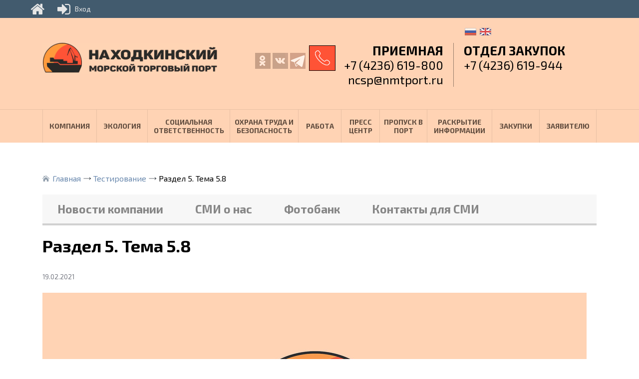

--- FILE ---
content_type: text/html; charset=UTF-8
request_url: http://www.nmtport.ru/quiz/razdel-5-tema-5-8/
body_size: 77473
content:
<!DOCTYPE html>
<html lang="ru">
<head>
	<meta charset="UTF-8">
	<meta name="description" content="Сайт АО Находкинский МТП" />
	<meta name="viewport" content="width=device-width, initial-scale=1.0">
	<title>Сайт АО Находкинский МТП &raquo; Раздел 5. Тема 5.8</title>
	<link rel="profile" href="http://gmpg.org/xfn/11">
	<link rel="pingback" href="http://www.nmtport.ru/xmlrpc.php">
	<link href="https://fonts.googleapis.com/css?family=Exo+2:100,100i,200,200i,300,300i,400,400i,500,500i,600,600i,700,700i,800,800i,900,900i&amp;subset=cyrillic" rel="stylesheet">
	<meta name='robots' content='max-image-preview:large' />
	<style>img:is([sizes="auto" i], [sizes^="auto," i]) { contain-intrinsic-size: 3000px 1500px }</style>
	<link rel='dns-prefetch' href='//ajax.googleapis.com' />
<link rel="alternate" type="application/rss+xml" title="Сайт АО Находкинский МТП &raquo; Лента комментариев к &laquo;Раздел 5. Тема 5.8&raquo;" href="http://www.nmtport.ru/quiz/razdel-5-tema-5-8/feed/" />
<script type="text/javascript">
/* <![CDATA[ */
window._wpemojiSettings = {"baseUrl":"https:\/\/s.w.org\/images\/core\/emoji\/16.0.1\/72x72\/","ext":".png","svgUrl":"https:\/\/s.w.org\/images\/core\/emoji\/16.0.1\/svg\/","svgExt":".svg","source":{"concatemoji":"http:\/\/www.nmtport.ru\/wp-includes\/js\/wp-emoji-release.min.js?ver=6.8.3"}};
/*! This file is auto-generated */
!function(s,n){var o,i,e;function c(e){try{var t={supportTests:e,timestamp:(new Date).valueOf()};sessionStorage.setItem(o,JSON.stringify(t))}catch(e){}}function p(e,t,n){e.clearRect(0,0,e.canvas.width,e.canvas.height),e.fillText(t,0,0);var t=new Uint32Array(e.getImageData(0,0,e.canvas.width,e.canvas.height).data),a=(e.clearRect(0,0,e.canvas.width,e.canvas.height),e.fillText(n,0,0),new Uint32Array(e.getImageData(0,0,e.canvas.width,e.canvas.height).data));return t.every(function(e,t){return e===a[t]})}function u(e,t){e.clearRect(0,0,e.canvas.width,e.canvas.height),e.fillText(t,0,0);for(var n=e.getImageData(16,16,1,1),a=0;a<n.data.length;a++)if(0!==n.data[a])return!1;return!0}function f(e,t,n,a){switch(t){case"flag":return n(e,"\ud83c\udff3\ufe0f\u200d\u26a7\ufe0f","\ud83c\udff3\ufe0f\u200b\u26a7\ufe0f")?!1:!n(e,"\ud83c\udde8\ud83c\uddf6","\ud83c\udde8\u200b\ud83c\uddf6")&&!n(e,"\ud83c\udff4\udb40\udc67\udb40\udc62\udb40\udc65\udb40\udc6e\udb40\udc67\udb40\udc7f","\ud83c\udff4\u200b\udb40\udc67\u200b\udb40\udc62\u200b\udb40\udc65\u200b\udb40\udc6e\u200b\udb40\udc67\u200b\udb40\udc7f");case"emoji":return!a(e,"\ud83e\udedf")}return!1}function g(e,t,n,a){var r="undefined"!=typeof WorkerGlobalScope&&self instanceof WorkerGlobalScope?new OffscreenCanvas(300,150):s.createElement("canvas"),o=r.getContext("2d",{willReadFrequently:!0}),i=(o.textBaseline="top",o.font="600 32px Arial",{});return e.forEach(function(e){i[e]=t(o,e,n,a)}),i}function t(e){var t=s.createElement("script");t.src=e,t.defer=!0,s.head.appendChild(t)}"undefined"!=typeof Promise&&(o="wpEmojiSettingsSupports",i=["flag","emoji"],n.supports={everything:!0,everythingExceptFlag:!0},e=new Promise(function(e){s.addEventListener("DOMContentLoaded",e,{once:!0})}),new Promise(function(t){var n=function(){try{var e=JSON.parse(sessionStorage.getItem(o));if("object"==typeof e&&"number"==typeof e.timestamp&&(new Date).valueOf()<e.timestamp+604800&&"object"==typeof e.supportTests)return e.supportTests}catch(e){}return null}();if(!n){if("undefined"!=typeof Worker&&"undefined"!=typeof OffscreenCanvas&&"undefined"!=typeof URL&&URL.createObjectURL&&"undefined"!=typeof Blob)try{var e="postMessage("+g.toString()+"("+[JSON.stringify(i),f.toString(),p.toString(),u.toString()].join(",")+"));",a=new Blob([e],{type:"text/javascript"}),r=new Worker(URL.createObjectURL(a),{name:"wpTestEmojiSupports"});return void(r.onmessage=function(e){c(n=e.data),r.terminate(),t(n)})}catch(e){}c(n=g(i,f,p,u))}t(n)}).then(function(e){for(var t in e)n.supports[t]=e[t],n.supports.everything=n.supports.everything&&n.supports[t],"flag"!==t&&(n.supports.everythingExceptFlag=n.supports.everythingExceptFlag&&n.supports[t]);n.supports.everythingExceptFlag=n.supports.everythingExceptFlag&&!n.supports.flag,n.DOMReady=!1,n.readyCallback=function(){n.DOMReady=!0}}).then(function(){return e}).then(function(){var e;n.supports.everything||(n.readyCallback(),(e=n.source||{}).concatemoji?t(e.concatemoji):e.wpemoji&&e.twemoji&&(t(e.twemoji),t(e.wpemoji)))}))}((window,document),window._wpemojiSettings);
/* ]]> */
</script>
<style id='wp-emoji-styles-inline-css' type='text/css'>

	img.wp-smiley, img.emoji {
		display: inline !important;
		border: none !important;
		box-shadow: none !important;
		height: 1em !important;
		width: 1em !important;
		margin: 0 0.07em !important;
		vertical-align: -0.1em !important;
		background: none !important;
		padding: 0 !important;
	}
</style>
<link rel='stylesheet' id='wp-block-library-css' href='http://www.nmtport.ru/wp-includes/css/dist/block-library/style.min.css?ver=6.8.3' type='text/css' media='all' />
<style id='classic-theme-styles-inline-css' type='text/css'>
/*! This file is auto-generated */
.wp-block-button__link{color:#fff;background-color:#32373c;border-radius:9999px;box-shadow:none;text-decoration:none;padding:calc(.667em + 2px) calc(1.333em + 2px);font-size:1.125em}.wp-block-file__button{background:#32373c;color:#fff;text-decoration:none}
</style>
<style id='qsm-quiz-style-inline-css' type='text/css'>


</style>
<style id='global-styles-inline-css' type='text/css'>
:root{--wp--preset--aspect-ratio--square: 1;--wp--preset--aspect-ratio--4-3: 4/3;--wp--preset--aspect-ratio--3-4: 3/4;--wp--preset--aspect-ratio--3-2: 3/2;--wp--preset--aspect-ratio--2-3: 2/3;--wp--preset--aspect-ratio--16-9: 16/9;--wp--preset--aspect-ratio--9-16: 9/16;--wp--preset--color--black: #000000;--wp--preset--color--cyan-bluish-gray: #abb8c3;--wp--preset--color--white: #ffffff;--wp--preset--color--pale-pink: #f78da7;--wp--preset--color--vivid-red: #cf2e2e;--wp--preset--color--luminous-vivid-orange: #ff6900;--wp--preset--color--luminous-vivid-amber: #fcb900;--wp--preset--color--light-green-cyan: #7bdcb5;--wp--preset--color--vivid-green-cyan: #00d084;--wp--preset--color--pale-cyan-blue: #8ed1fc;--wp--preset--color--vivid-cyan-blue: #0693e3;--wp--preset--color--vivid-purple: #9b51e0;--wp--preset--gradient--vivid-cyan-blue-to-vivid-purple: linear-gradient(135deg,rgba(6,147,227,1) 0%,rgb(155,81,224) 100%);--wp--preset--gradient--light-green-cyan-to-vivid-green-cyan: linear-gradient(135deg,rgb(122,220,180) 0%,rgb(0,208,130) 100%);--wp--preset--gradient--luminous-vivid-amber-to-luminous-vivid-orange: linear-gradient(135deg,rgba(252,185,0,1) 0%,rgba(255,105,0,1) 100%);--wp--preset--gradient--luminous-vivid-orange-to-vivid-red: linear-gradient(135deg,rgba(255,105,0,1) 0%,rgb(207,46,46) 100%);--wp--preset--gradient--very-light-gray-to-cyan-bluish-gray: linear-gradient(135deg,rgb(238,238,238) 0%,rgb(169,184,195) 100%);--wp--preset--gradient--cool-to-warm-spectrum: linear-gradient(135deg,rgb(74,234,220) 0%,rgb(151,120,209) 20%,rgb(207,42,186) 40%,rgb(238,44,130) 60%,rgb(251,105,98) 80%,rgb(254,248,76) 100%);--wp--preset--gradient--blush-light-purple: linear-gradient(135deg,rgb(255,206,236) 0%,rgb(152,150,240) 100%);--wp--preset--gradient--blush-bordeaux: linear-gradient(135deg,rgb(254,205,165) 0%,rgb(254,45,45) 50%,rgb(107,0,62) 100%);--wp--preset--gradient--luminous-dusk: linear-gradient(135deg,rgb(255,203,112) 0%,rgb(199,81,192) 50%,rgb(65,88,208) 100%);--wp--preset--gradient--pale-ocean: linear-gradient(135deg,rgb(255,245,203) 0%,rgb(182,227,212) 50%,rgb(51,167,181) 100%);--wp--preset--gradient--electric-grass: linear-gradient(135deg,rgb(202,248,128) 0%,rgb(113,206,126) 100%);--wp--preset--gradient--midnight: linear-gradient(135deg,rgb(2,3,129) 0%,rgb(40,116,252) 100%);--wp--preset--font-size--small: 13px;--wp--preset--font-size--medium: 20px;--wp--preset--font-size--large: 36px;--wp--preset--font-size--x-large: 42px;--wp--preset--spacing--20: 0.44rem;--wp--preset--spacing--30: 0.67rem;--wp--preset--spacing--40: 1rem;--wp--preset--spacing--50: 1.5rem;--wp--preset--spacing--60: 2.25rem;--wp--preset--spacing--70: 3.38rem;--wp--preset--spacing--80: 5.06rem;--wp--preset--shadow--natural: 6px 6px 9px rgba(0, 0, 0, 0.2);--wp--preset--shadow--deep: 12px 12px 50px rgba(0, 0, 0, 0.4);--wp--preset--shadow--sharp: 6px 6px 0px rgba(0, 0, 0, 0.2);--wp--preset--shadow--outlined: 6px 6px 0px -3px rgba(255, 255, 255, 1), 6px 6px rgba(0, 0, 0, 1);--wp--preset--shadow--crisp: 6px 6px 0px rgba(0, 0, 0, 1);}:where(.is-layout-flex){gap: 0.5em;}:where(.is-layout-grid){gap: 0.5em;}body .is-layout-flex{display: flex;}.is-layout-flex{flex-wrap: wrap;align-items: center;}.is-layout-flex > :is(*, div){margin: 0;}body .is-layout-grid{display: grid;}.is-layout-grid > :is(*, div){margin: 0;}:where(.wp-block-columns.is-layout-flex){gap: 2em;}:where(.wp-block-columns.is-layout-grid){gap: 2em;}:where(.wp-block-post-template.is-layout-flex){gap: 1.25em;}:where(.wp-block-post-template.is-layout-grid){gap: 1.25em;}.has-black-color{color: var(--wp--preset--color--black) !important;}.has-cyan-bluish-gray-color{color: var(--wp--preset--color--cyan-bluish-gray) !important;}.has-white-color{color: var(--wp--preset--color--white) !important;}.has-pale-pink-color{color: var(--wp--preset--color--pale-pink) !important;}.has-vivid-red-color{color: var(--wp--preset--color--vivid-red) !important;}.has-luminous-vivid-orange-color{color: var(--wp--preset--color--luminous-vivid-orange) !important;}.has-luminous-vivid-amber-color{color: var(--wp--preset--color--luminous-vivid-amber) !important;}.has-light-green-cyan-color{color: var(--wp--preset--color--light-green-cyan) !important;}.has-vivid-green-cyan-color{color: var(--wp--preset--color--vivid-green-cyan) !important;}.has-pale-cyan-blue-color{color: var(--wp--preset--color--pale-cyan-blue) !important;}.has-vivid-cyan-blue-color{color: var(--wp--preset--color--vivid-cyan-blue) !important;}.has-vivid-purple-color{color: var(--wp--preset--color--vivid-purple) !important;}.has-black-background-color{background-color: var(--wp--preset--color--black) !important;}.has-cyan-bluish-gray-background-color{background-color: var(--wp--preset--color--cyan-bluish-gray) !important;}.has-white-background-color{background-color: var(--wp--preset--color--white) !important;}.has-pale-pink-background-color{background-color: var(--wp--preset--color--pale-pink) !important;}.has-vivid-red-background-color{background-color: var(--wp--preset--color--vivid-red) !important;}.has-luminous-vivid-orange-background-color{background-color: var(--wp--preset--color--luminous-vivid-orange) !important;}.has-luminous-vivid-amber-background-color{background-color: var(--wp--preset--color--luminous-vivid-amber) !important;}.has-light-green-cyan-background-color{background-color: var(--wp--preset--color--light-green-cyan) !important;}.has-vivid-green-cyan-background-color{background-color: var(--wp--preset--color--vivid-green-cyan) !important;}.has-pale-cyan-blue-background-color{background-color: var(--wp--preset--color--pale-cyan-blue) !important;}.has-vivid-cyan-blue-background-color{background-color: var(--wp--preset--color--vivid-cyan-blue) !important;}.has-vivid-purple-background-color{background-color: var(--wp--preset--color--vivid-purple) !important;}.has-black-border-color{border-color: var(--wp--preset--color--black) !important;}.has-cyan-bluish-gray-border-color{border-color: var(--wp--preset--color--cyan-bluish-gray) !important;}.has-white-border-color{border-color: var(--wp--preset--color--white) !important;}.has-pale-pink-border-color{border-color: var(--wp--preset--color--pale-pink) !important;}.has-vivid-red-border-color{border-color: var(--wp--preset--color--vivid-red) !important;}.has-luminous-vivid-orange-border-color{border-color: var(--wp--preset--color--luminous-vivid-orange) !important;}.has-luminous-vivid-amber-border-color{border-color: var(--wp--preset--color--luminous-vivid-amber) !important;}.has-light-green-cyan-border-color{border-color: var(--wp--preset--color--light-green-cyan) !important;}.has-vivid-green-cyan-border-color{border-color: var(--wp--preset--color--vivid-green-cyan) !important;}.has-pale-cyan-blue-border-color{border-color: var(--wp--preset--color--pale-cyan-blue) !important;}.has-vivid-cyan-blue-border-color{border-color: var(--wp--preset--color--vivid-cyan-blue) !important;}.has-vivid-purple-border-color{border-color: var(--wp--preset--color--vivid-purple) !important;}.has-vivid-cyan-blue-to-vivid-purple-gradient-background{background: var(--wp--preset--gradient--vivid-cyan-blue-to-vivid-purple) !important;}.has-light-green-cyan-to-vivid-green-cyan-gradient-background{background: var(--wp--preset--gradient--light-green-cyan-to-vivid-green-cyan) !important;}.has-luminous-vivid-amber-to-luminous-vivid-orange-gradient-background{background: var(--wp--preset--gradient--luminous-vivid-amber-to-luminous-vivid-orange) !important;}.has-luminous-vivid-orange-to-vivid-red-gradient-background{background: var(--wp--preset--gradient--luminous-vivid-orange-to-vivid-red) !important;}.has-very-light-gray-to-cyan-bluish-gray-gradient-background{background: var(--wp--preset--gradient--very-light-gray-to-cyan-bluish-gray) !important;}.has-cool-to-warm-spectrum-gradient-background{background: var(--wp--preset--gradient--cool-to-warm-spectrum) !important;}.has-blush-light-purple-gradient-background{background: var(--wp--preset--gradient--blush-light-purple) !important;}.has-blush-bordeaux-gradient-background{background: var(--wp--preset--gradient--blush-bordeaux) !important;}.has-luminous-dusk-gradient-background{background: var(--wp--preset--gradient--luminous-dusk) !important;}.has-pale-ocean-gradient-background{background: var(--wp--preset--gradient--pale-ocean) !important;}.has-electric-grass-gradient-background{background: var(--wp--preset--gradient--electric-grass) !important;}.has-midnight-gradient-background{background: var(--wp--preset--gradient--midnight) !important;}.has-small-font-size{font-size: var(--wp--preset--font-size--small) !important;}.has-medium-font-size{font-size: var(--wp--preset--font-size--medium) !important;}.has-large-font-size{font-size: var(--wp--preset--font-size--large) !important;}.has-x-large-font-size{font-size: var(--wp--preset--font-size--x-large) !important;}
:where(.wp-block-post-template.is-layout-flex){gap: 1.25em;}:where(.wp-block-post-template.is-layout-grid){gap: 1.25em;}
:where(.wp-block-columns.is-layout-flex){gap: 2em;}:where(.wp-block-columns.is-layout-grid){gap: 2em;}
:root :where(.wp-block-pullquote){font-size: 1.5em;line-height: 1.6;}
</style>
<link rel='stylesheet' id='rcl-awesome-css' href='http://www.nmtport.ru/wp-content/plugins/wp-recall/assets/rcl-awesome/rcl-awesome.min.css?ver=16.26.5' type='text/css' media='all' />
<link rel='stylesheet' id='animate-css-css' href='http://www.nmtport.ru/wp-content/plugins/wp-recall/assets/css/animate-css/animate.min.css?ver=16.26.5' type='text/css' media='all' />
<link rel='stylesheet' id='rcl-core-css' href='http://www.nmtport.ru/wp-content/plugins/wp-recall/assets/css/core.css?ver=16.26.5' type='text/css' media='all' />
<link rel='stylesheet' id='rcl-users-list-css' href='http://www.nmtport.ru/wp-content/plugins/wp-recall/assets/css/users.css?ver=16.26.5' type='text/css' media='all' />
<link rel='stylesheet' id='rcl-register-form-css' href='http://www.nmtport.ru/wp-content/plugins/wp-recall/assets/css/regform.css?ver=16.26.5' type='text/css' media='all' />
<link rel='stylesheet' id='rcl-bar-css' href='http://www.nmtport.ru/wp-content/plugins/wp-recall/assets/css/recallbar.css?ver=16.26.5' type='text/css' media='all' />
<link rel='stylesheet' id='cab_15-css' href='http://www.nmtport.ru/wp-content/plugins/wp-recall/add-on/theme-sunshine/style.css?ver=16.26.5' type='text/css' media='all' />
<link rel='stylesheet' id='rcl-publics-css' href='http://www.nmtport.ru/wp-content/plugins/wp-recall/add-on/publicpost/style.css?ver=16.26.5' type='text/css' media='all' />
<link rel='stylesheet' id='rcl-chat-css' href='http://www.nmtport.ru/wp-content/plugins/wp-recall/add-on/rcl-chat/style.css?ver=16.26.5' type='text/css' media='all' />
<link rel='stylesheet' id='bootstrap-grid.min-css' href='http://www.nmtport.ru/wp-content/themes/port/css/bootstrap-grid.min.css?ver=6.8.3' type='text/css' media='all' />
<link rel='stylesheet' id='style-css' href='http://www.nmtport.ru/wp-content/themes/port/style.css?ver=6.8.3' type='text/css' media='all' />
<script type="text/javascript" src="https://ajax.googleapis.com/ajax/libs/jquery/1.12.4/jquery.min.js?ver=6.8.3" id="jquery-js"></script>
<script type="text/javascript" id="rcl-core-scripts-js-extra">
/* <![CDATA[ */
var Rcl = {"ajaxurl":"http:\/\/www.nmtport.ru\/wp-admin\/admin-ajax.php","wpurl":"http:\/\/www.nmtport.ru","rcl_url":"http:\/\/www.nmtport.ru\/wp-content\/plugins\/wp-recall\/","user_ID":"0","nonce":"c36c9d1b87","local":{"save":"\u0421\u043e\u0445\u0440\u0430\u043d\u0438\u0442\u044c","close":"\u0417\u0430\u043a\u0440\u044b\u0442\u044c","wait":"\u041f\u043e\u0434\u043e\u0436\u0434\u0438\u0442\u0435","preview":"\u041f\u0440\u0435\u0434\u043f\u0440\u043e\u0441\u043c\u043e\u0442\u0440","error":"\u041e\u0448\u0438\u0431\u043a\u0430","loading":"\u0417\u0430\u0433\u0440\u0443\u0437\u043a\u0430","upload":"\u0417\u0430\u0433\u0440\u0443\u0437\u0438\u0442\u044c","cancel":"\u041e\u0442\u043c\u0435\u043d\u0430","no_repeat_pass":"\u041f\u043e\u0432\u0442\u043e\u0440 \u043f\u0430\u0440\u043e\u043b\u044f \u043d\u0435 \u0432\u0435\u0440\u043d\u044b\u0439!","publish":"\u041f\u0443\u0431\u043b\u0438\u043a\u043e\u0432\u0430\u0442\u044c","save_draft":"\u0421\u043e\u0445\u0440\u0430\u043d\u0438\u0442\u044c \u043a\u0430\u043a \u0447\u0435\u0440\u043d\u043e\u0432\u0438\u043a","edit":"\u0420\u0435\u0434\u0430\u043a\u0442\u0438\u0440\u043e\u0432\u0430\u0442\u044c","edit_box_title":"\u0411\u044b\u0441\u0442\u0440\u043e\u0435 \u0440\u0435\u0434\u0430\u043a\u0442\u0438\u0440\u043e\u0432\u0430\u043d\u0438\u0435","allowed_downloads":"\u041f\u0440\u0435\u0432\u044b\u0448\u0435\u043d\u043e \u043c\u0430\u0441\u0438\u043c\u0430\u043b\u044c\u043d\u043e\u0435 \u043a\u043e\u043b-\u0432\u043e \u0444\u0430\u0439\u043b\u043e\u0432 \u0434\u043b\u044f \u0437\u0430\u0433\u0440\u0443\u0437\u043a\u0438! \u041c\u0430\u043a\u0441:","upload_size_public":"\u041f\u0440\u0435\u0432\u044b\u0448\u0435\u043d \u043c\u0430\u043a\u0441\u0438\u043c\u0430\u043b\u044c\u043d\u044b\u0439 \u0440\u0430\u0437\u043c\u0435\u0440 \u0444\u0430\u0439\u043b\u0430! \u041c\u0430\u043a\u0441:","empty_mess":"\u041d\u0430\u043f\u0438\u0448\u0438\u0442\u0435 \u0445\u043e\u0442\u044c \u0447\u0442\u043e-\u0442\u043e","max_words":"\u041f\u0440\u0435\u0432\u044b\u0448\u0435\u043d \u043c\u0430\u043a\u0441\u0438\u043c\u0430\u043b\u044c\u043d\u044b\u0439 \u0440\u0430\u0437\u043c\u0435\u0440 \u0441\u043e\u043e\u0431\u0449\u0435\u043d\u0438\u044f","upload_size_chat":"\u041f\u0440\u0435\u0432\u044b\u0448\u0435\u043d \u043c\u0430\u0441\u0438\u043c\u0430\u043b\u044c\u043d\u044b\u0439 \u0440\u0430\u0437\u043c\u0435\u0440 \u0444\u0430\u0439\u043b\u0430! \u041c\u0430\u043a\u0441. 2 \u041c\u0411","pass0":"\u041e\u0447\u0435\u043d\u044c \u0441\u043b\u0430\u0431\u044b\u0439","pass1":"\u0421\u043b\u0430\u0431\u044b\u0439","pass2":"\u0425\u0443\u0436\u0435 \u0441\u0440\u0435\u0434\u043d\u0435\u0433\u043e","pass3":"\u0421\u0440\u0435\u0434\u043d\u0438\u0439","pass4":"\u041d\u0430\u0434\u0435\u0436\u043d\u044b\u0439","pass5":"\u0421\u0438\u043b\u044c\u043d\u044b\u0439"},"mobile":"0","https":"0","errors":{"required":"\u0417\u0430\u043f\u043e\u043b\u043d\u0438\u0442\u0435 \u0432\u0441\u0435 \u043e\u0431\u044f\u0437\u0430\u0442\u0435\u043b\u044c\u043d\u044b\u0435 \u043f\u043e\u043b\u044f","pattern":"\u0423\u043a\u0430\u0436\u0438\u0442\u0435 \u0434\u0430\u043d\u043d\u044b\u0435 \u0432 \u0442\u0440\u0435\u0431\u0443\u0435\u043c\u043e\u043c \u0444\u043e\u0440\u043c\u0430\u0442\u0435","number_range":"\u0423\u043a\u0430\u0436\u0438\u0442\u0435 \u0447\u0438\u0441\u043b\u043e \u0432 \u043f\u0440\u0435\u0434\u0435\u043b\u0430\u0445 \u0440\u0430\u0437\u0440\u0435\u0448\u0435\u043d\u043d\u043e\u0433\u043e \u0434\u0438\u0430\u043f\u0430\u0437\u043e\u043d\u0430","file_max_size":"\u0420\u0430\u0437\u043c\u0435\u0440 \u0444\u0430\u0439\u043b\u0430 \u043f\u0440\u0435\u0432\u044b\u0448\u0435\u043d","file_min_size":"\u041d\u0435\u0434\u043e\u0441\u0442\u0430\u0442\u043e\u0447\u043d\u044b\u0439 \u0440\u0430\u0437\u043c\u0435\u0440 \u0438\u0437\u043e\u0431\u0440\u0430\u0436\u0435\u043d\u0438\u044f","file_max_num":"\u041a\u043e\u043b\u0438\u0447\u0435\u0441\u0442\u0432\u043e \u0444\u0430\u0439\u043b\u043e\u0432 \u043f\u0440\u0435\u0432\u044b\u0448\u0435\u043d\u043e","file_accept":"\u041d\u0435\u0432\u0435\u0440\u043d\u044b\u0439 \u0442\u0438\u043f \u0444\u0430\u0439\u043b\u0430","cats_important":"\u0412\u044b\u0431\u0440\u0430\u0442\u044c \u043a\u0430\u0442\u0435\u0433\u043e\u0440\u0438\u044e"},"chat":{"sounds":"http:\/\/www.nmtport.ru\/wp-content\/plugins\/wp-recall\/add-on\/rcl-chat\/sounds\/","delay":"15","inactivity":"10","file_size":"2"},"post_ID":"2985","office_ID":"0"};
/* ]]> */
</script>
<script type="text/javascript" src="http://www.nmtport.ru/wp-content/plugins/wp-recall/assets/js/core.js?ver=16.26.5" id="rcl-core-scripts-js"></script>
<script type="text/javascript" src="http://www.nmtport.ru/wp-content/plugins/wp-recall/assets/js/scripts.js?ver=16.26.5" id="rcl-primary-scripts-js"></script>
<script type="text/javascript" src="http://www.nmtport.ru/wp-content/plugins/wp-recall/add-on/publicpost/js/scripts.js?ver=16.26.5" id="rcl-publics-js"></script>
<script type="text/javascript" src="http://www.nmtport.ru/wp-content/plugins/wp-recall/add-on/rcl-chat/js/scripts.js?ver=16.26.5" id="rcl-chat-js"></script>
<link rel="https://api.w.org/" href="http://www.nmtport.ru/wp-json/" /><link rel="EditURI" type="application/rsd+xml" title="RSD" href="http://www.nmtport.ru/xmlrpc.php?rsd" />
<meta name="generator" content="WordPress 6.8.3" />
<link rel="canonical" href="http://www.nmtport.ru/quiz/razdel-5-tema-5-8/" />
<link rel='shortlink' href='http://www.nmtport.ru/?p=2985' />
<link rel="alternate" title="oEmbed (JSON)" type="application/json+oembed" href="http://www.nmtport.ru/wp-json/oembed/1.0/embed?url=http%3A%2F%2Fwww.nmtport.ru%2Fquiz%2Frazdel-5-tema-5-8%2F" />
<link rel="alternate" title="oEmbed (XML)" type="text/xml+oembed" href="http://www.nmtport.ru/wp-json/oembed/1.0/embed?url=http%3A%2F%2Fwww.nmtport.ru%2Fquiz%2Frazdel-5-tema-5-8%2F&#038;format=xml" />
<link rel="icon" href="http://www.nmtport.ru/wp-content/uploads/2021/05/cropped-nmtp_logo-32x32.jpg" sizes="32x32" />
<link rel="icon" href="http://www.nmtport.ru/wp-content/uploads/2021/05/cropped-nmtp_logo-192x192.jpg" sizes="192x192" />
<link rel="apple-touch-icon" href="http://www.nmtport.ru/wp-content/uploads/2021/05/cropped-nmtp_logo-180x180.jpg" />
<meta name="msapplication-TileImage" content="http://www.nmtport.ru/wp-content/uploads/2021/05/cropped-nmtp_logo-270x270.jpg" />
<style>a.recall-button,span.recall-button,.recall-button.rcl-upload-button,input[type="submit"].recall-button,input[type="submit"] .recall-button,input[type="button"].recall-button,input[type="button"] .recall-button,a.recall-button:hover,.recall-button.rcl-upload-button:hover,input[type="submit"].recall-button:hover,input[type="submit"] .recall-button:hover,input[type="button"].recall-button:hover,input[type="button"] .recall-button:hover{background: rgb(76, 140, 189);}a.recall-button.active,a.recall-button.active:hover,a.recall-button.filter-active,a.recall-button.filter-active:hover,a.data-filter.filter-active,a.data-filter.filter-active:hover{background: rgba(76, 140, 189, 0.4);}.rcl_preloader i{color:rgb(76,140,189);}.rcl-user-details .status-user-rcl::before{border-left-color:rgb(76,140,189);}.rows-list .status-user-rcl::before{border-top-color:rgb(76,140,189);}.status-user-rcl{border-color:rgb(76,140,189);}.rcl-field-input input[type="checkbox"]:checked + label.block-label::before,.rcl-field-input input[type="radio"]:checked + label.block-label::before{background:rgb(76,140,189);border-color:rgb(76,140,189);}body .rcl-bttn.rcl-bttn__type-primary {background-color: rgb(76,140,189);}.rcl-bttn.rcl-bttn__type-primary.rcl-bttn__active {background-color: rgba(76, 140, 189, 0.4);}.rcl-bttn.rcl-bttn__type-simple.rcl-bttn__active {box-shadow: 0 -5px 0 -3px rgb(76, 140, 189) inset;}body .rcl-bttn.rcl-bttn__type-primary {color: #fff;}body .rcl-bttn,.rcl-bttn.rcl-bttn__size-small {font-size: 12.04px;}.rcl-bttn.rcl-bttn__size-standart {font-size: 14px;}.rcl-bttn.rcl-bttn__size-medium {font-size: 16.24px;}.rcl-bttn__type-clear.rcl-bttn__mod-only-icon.rcl-bttn__size-medium,.rcl-bttn.rcl-bttn__size-large {font-size: 18.62px;}.rcl-bttn.rcl-bttn__size-big {font-size: 21px;}.rcl-bttn__type-clear.rcl-bttn__mod-only-icon.rcl-bttn__size-large {font-size: 23.24px;}.rcl-bttn__type-clear.rcl-bttn__mod-only-icon.rcl-bttn__size-big {font-size: 28px;}:root{;--rclHex:#4C8CBD;--rclRgb:76,140,189;--rclRgbDark:34,63,85;--rclRgbLight:106,196,265;--rclRgbFlip:134,86,50;}.rcl-chat .message-box::before{border-right-color:rgba(76,140,189,0.15);}.rcl-chat .message-box{background:rgba(76,140,189,0.15);}.rcl-chat .nth .message-box::before{border-right-color:rgba(76,140,189,0.35);}.rcl-chat .nth .message-box {background:rgba(76,140,189,0.35);}html {margin-top:36px !important;}* html body {margin-top:36px !important;}#recallbar {background:rgba(34,63,85,0.85);}#recallbar .rcb_menu,#recallbar .pr_sub_menu {border-top: 2px solid rgba(76,140,189,0.8);}#recallbar .rcb_right_menu:hover {border-left: 2px solid rgba(76,140,189,0.8);}#recallbar .rcb_right_menu .fa-ellipsis-h {color: rgba(76,140,189,0.8);}#recallbar .rcb_nmbr {background: rgba(76,140,189,0.8);}#recallbar .rcb_menu,#recallbar .pr_sub_menu,#recallbar .rcb_menu .sub-menu {background: rgba(34,63,85,0.95);}.rcb_icon div.rcb_hiden span {background: rgba(34,63,85,0.9);border-top: 2px solid rgba(76,140,189,0.8);}</style>
</head>
<body>
	<header>
		<div class="container">
			<div class="row">
				<div class="col-lg-4 col-md-5">
					<a href="http://www.nmtport.ru/" class="logo"><img src="http://www.nmtport.ru/wp-content/themes/port/img/logo.png" alt="" /></a>
				</div>
				<div class="col-lg-8 col-md-7">
					<div class="row">
						<div class="col-lg-2 col-md-2">
							<ul class="soc">
								<li><a href="https://ok.ru/group/55368694104312" target="_blank">ok</a></li>
								<li><a href="https://vk.com/nakhodkamtp" target="_blank">vkontakte</a></li>
								<li><a href="https://t.me/nmtport" target="_blank">nmtport</a></li>
							</ul>
						</div>
						<div class="col-lg-9 col-md-9">
							<ul class="lang">
								<li><a href="http://www.nmtport.ru/">ru</a></li>
								<li><a href="http://www.en.nmtport.ru/">en</a></li>
							</ul>
							<ul class="tels">
								<li><span>приемная</span><br/><a href="tel:+74236619800">+7 (4236) 619-800</a><br/><a href="mailto:ncsp@nmtport.ru">ncsp@nmtport.ru</a></li>
								<li><span>Отдел закупок</span><br/><a href="tel:+74236619-944">+7 (4236) 619-944</a></li>
							</ul>
						</div>
					</div>
				</div>
			</div>
			<a href="#" class="open_link">open</a>
		</div>
		<nav>
			<div class="container">
				<div class="menu-header_menu-container"><ul id="menu-header_menu" class="menu"><li id="menu-item-313" class="menu-item menu-item-type-post_type menu-item-object-page menu-item-has-children menu-item-313"><a href="http://www.nmtport.ru/o-nas/">Компания</a>
<ul class="sub-menu">
	<li id="menu-item-106" class="menu-item menu-item-type-post_type menu-item-object-page menu-item-106"><a href="http://www.nmtport.ru/o-nas/">О нас</a></li>
	<li id="menu-item-107" class="menu-item menu-item-type-post_type menu-item-object-page menu-item-107"><a href="http://www.nmtport.ru/strategiya/">Стратегия</a></li>
	<li id="menu-item-108" class="menu-item menu-item-type-post_type menu-item-object-page menu-item-108"><a href="http://www.nmtport.ru/istoriya/">История</a></li>
	<li id="menu-item-109" class="menu-item menu-item-type-post_type menu-item-object-page menu-item-109"><a href="http://www.nmtport.ru/rukovodstvo/">Руководство</a></li>
	<li id="menu-item-110" class="menu-item menu-item-type-post_type menu-item-object-page menu-item-110"><a href="http://www.nmtport.ru/terminaly/">Терминалы</a></li>
	<li id="menu-item-2017" class="menu-item menu-item-type-post_type menu-item-object-page menu-item-2017"><a href="http://www.nmtport.ru/portovyj-flot/">Портовый флот</a></li>
</ul>
</li>
<li id="menu-item-111" class="menu-item menu-item-type-post_type menu-item-object-page menu-item-has-children menu-item-111"><a href="http://www.nmtport.ru/ekologiya/">Экология</a>
<ul class="sub-menu">
	<li id="menu-item-1867" class="menu-item menu-item-type-taxonomy menu-item-object-category menu-item-1867"><a href="http://www.nmtport.ru/category/monitoring/">Мониторинг атмосферного воздуха</a></li>
</ul>
</li>
<li id="menu-item-112" class="menu-item menu-item-type-post_type menu-item-object-page menu-item-112"><a href="http://www.nmtport.ru/socialnaya-otvetstvennost/">Социальная ответственность</a></li>
<li id="menu-item-310" class="menu-item menu-item-type-post_type menu-item-object-page menu-item-310"><a href="http://www.nmtport.ru/oxrana-truda-i-bezopasnost/">Охрана труда  и безопасность</a></li>
<li id="menu-item-113" class="menu-item menu-item-type-post_type menu-item-object-page menu-item-113"><a href="http://www.nmtport.ru/rabota/">Работа</a></li>
<li id="menu-item-314" class="menu-item menu-item-type-taxonomy menu-item-object-category menu-item-has-children menu-item-314"><a href="http://www.nmtport.ru/category/press-centr/">Пресс центр</a>
<ul class="sub-menu">
	<li id="menu-item-255" class="menu-item menu-item-type-taxonomy menu-item-object-category menu-item-255"><a href="http://www.nmtport.ru/category/press-centr/">Новости компании</a></li>
	<li id="menu-item-256" class="menu-item menu-item-type-taxonomy menu-item-object-category menu-item-256"><a href="http://www.nmtport.ru/category/smi-o-nas/">СМИ о нас</a></li>
	<li id="menu-item-257" class="menu-item menu-item-type-post_type menu-item-object-page menu-item-257"><a href="http://www.nmtport.ru/fotobank/">Фотобанк</a></li>
	<li id="menu-item-258" class="menu-item menu-item-type-post_type menu-item-object-page menu-item-258"><a href="http://www.nmtport.ru/kontakty-dlya-smi/">Контакты для СМИ</a></li>
</ul>
</li>
<li id="menu-item-115" class="menu-item menu-item-type-post_type menu-item-object-page menu-item-115"><a href="http://www.nmtport.ru/propusk-v-port/">Пропуск в порт</a></li>
<li id="menu-item-2653" class="menu-item menu-item-type-post_type menu-item-object-page menu-item-2653"><a href="http://www.nmtport.ru/infdisc/">Раскрытие информации</a></li>
<li id="menu-item-2043" class="menu-item menu-item-type-post_type menu-item-object-page menu-item-2043"><a href="http://www.nmtport.ru/zakupki/">Закупки</a></li>
<li id="menu-item-2454" class="menu-item menu-item-type-custom menu-item-object-custom menu-item-has-children menu-item-2454"><a href="#">Заявителю</a>
<ul class="sub-menu">
	<li id="menu-item-2455" class="menu-item menu-item-type-post_type menu-item-object-page menu-item-2455"><a href="http://www.nmtport.ru/support/">Личный кабинет</a></li>
</ul>
</li>
</ul></div>			</div>
		</nav>
	</header>	<main>
		<div class="all">
			<div class="container">
				<div class="content">
					<div class="bread">
						<span property="itemListElement" typeof="ListItem"><a property="item" typeof="WebPage" title="Go to Сайт АО Находкинский МТП." href="http://www.nmtport.ru" class="home"><span property="name">Главная</span></a><meta property="position" content="1"></span><span property="itemListElement" typeof="ListItem"><a property="item" typeof="WebPage" title="Перейти к Тестирование." href="http://www.nmtport.ru/quiz/" class="archive post-qsm_quiz-archive" ><span property="name">Тестирование</span></a><meta property="position" content="2"></span><span property="itemListElement" typeof="ListItem"><span property="name" class="post post-qsm_quiz current-item">Раздел 5. Тема 5.8</span><meta property="url" content="http://www.nmtport.ru/quiz/razdel-5-tema-5-8/"><meta property="position" content="3"></span>					</div>
					<div class="top_menu">
						<div class="menu-top_menu-container"><ul id="menu-top_menu" class="menu"><li id="menu-item-130" class="menu-item menu-item-type-taxonomy menu-item-object-category menu-item-130"><a href="http://www.nmtport.ru/category/press-centr/">Новости компании</a></li>
<li id="menu-item-131" class="menu-item menu-item-type-taxonomy menu-item-object-category menu-item-131"><a href="http://www.nmtport.ru/category/smi-o-nas/">СМИ о нас</a></li>
<li id="menu-item-155" class="menu-item menu-item-type-post_type menu-item-object-page menu-item-155"><a href="http://www.nmtport.ru/fotobank/">Фотобанк</a></li>
<li id="menu-item-177" class="menu-item menu-item-type-post_type menu-item-object-page menu-item-177"><a href="http://www.nmtport.ru/kontakty-dlya-smi/">Контакты для СМИ</a></li>
</ul></div>					</div>
					<div class="single_page">
												<div class="post">
							<h1>Раздел 5. Тема 5.8</h1>
							<div class="date">19.02.2021</div>
							<img src="http://www.nmtport.ru/wp-content/uploads/2018/09/news-1.jpg" alt="" />							<div class="entry">
								<script>
                            if (window.qmn_quiz_data === undefined) {
                                    window.qmn_quiz_data = new Object();
                            }
                    </script><script>window.qmn_quiz_data["48"] = {"quiz_id":"48","quiz_name":"\u0420\u0430\u0437\u0434\u0435\u043b 5. \u0422\u0435\u043c\u0430 5.8","disable_answer":"0","ajax_show_correct":"0","progress_bar":"0","contact_info_location":"1","qpages":{"1":{"id":"1","quizID":"14","pagekey":"602cb5f8bef29","hide_prevbtn":"0"}},"skip_validation_time_expire":"1","timer_limit_val":0,"disable_scroll_next_previous_click":"0","disable_scroll_on_result":0,"disable_first_page":0,"enable_result_after_timer_end":"0","enable_quick_result_mc":"0","end_quiz_if_wrong":0,"form_disable_autofill":0,"disable_mathjax":0,"enable_quick_correct_answer_info":"2","quick_result_correct_answer_text":"\u0412\u0435\u0440\u043d\u043e! \u0412\u044b \u0432\u044b\u0431\u0440\u0430\u043b\u0438 \u043f\u0440\u0430\u0432\u0438\u043b\u044c\u043d\u044b\u0439 \u043e\u0442\u0432\u0435\u0442.","quick_result_wrong_answer_text":"\u041d\u0435 \u0432\u0435\u0440\u043d\u043e! \u0412\u044b \u0432\u044b\u0431\u0440\u0430\u043b\u0438 \u043d\u0435\u0432\u0435\u0440\u043d\u044b\u0439 \u043e\u0442\u0432\u0435\u0442.","quiz_processing_message":"","quiz_limit_choice":"\u0414\u043e\u0441\u0442\u0438\u0433\u043d\u0443\u0442 \u043b\u0438\u043c\u0438\u0442 \u0432\u044b\u0431\u043e\u0440\u0430.","not_allow_after_expired_time":0,"scheduled_time_end":false,"prevent_reload":0,"limit_email_based_submission":0,"total_user_tries":0,"is_logged_in":false,"error_messages":{"email_error_text":"\u041d\u0435 \u0434\u0435\u0439\u0441\u0442\u0432\u0438\u0442\u0435\u043b\u044c\u043d\u044b\u0439 \u0430\u0434\u0440\u0435\u0441 \u044d\u043b\u0435\u043a\u0442\u0440\u043e\u043d\u043d\u043e\u0439 \u043f\u043e\u0447\u0442\u044b!","number_error_text":"\u042d\u0442\u043e \u043f\u043e\u043b\u0435 \u0434\u043e\u043b\u0436\u043d\u043e \u0431\u044b\u0442\u044c \u0447\u0438\u0441\u043b\u043e\u043c!","incorrect_error_text":"\u0412\u0432\u0435\u0434\u0435\u043d\u043d\u044b\u0439 \u0442\u0435\u043a\u0441\u0442 \u043d\u0435\u0432\u0435\u0440\u0435\u043d!","empty_error_text":"\u041f\u043e\u0436\u0430\u043b\u0443\u0439\u0441\u0442\u0430, \u0437\u0430\u043f\u043e\u043b\u043d\u0438\u0442\u0435 \u0432\u0441\u0435 \u043d\u0435\u043e\u0431\u0445\u043e\u0434\u0438\u043c\u044b\u0435 \u043f\u043e\u043b\u044f!","url_error_text":"\u0412\u0432\u0435\u0434\u0451\u043d\u043d\u044b\u0439 URL-\u0430\u0434\u0440\u0435\u0441 \u043d\u0435 \u0432\u0435\u0440\u0435\u043d!","minlength_error_text":"\u0422\u0440\u0435\u0431\u0443\u0435\u0442\u0441\u044f \u043d\u0435 \u043c\u0435\u043d\u0435\u0435 %minlength% \u0441\u0438\u043c\u0432\u043e\u043b\u043e\u0432.","maxlength_error_text":"\u041c\u0430\u043a\u0441\u0438\u043c\u0430\u043b\u044c\u043d\u043e \u0434\u043e\u043f\u0443\u0441\u0442\u0438\u043c\u043e %maxlength% \u0441\u0438\u043c\u0432\u043e\u043b\u043e\u0432.","recaptcha_error_text":"ReCaptcha is missing"},"first_page":false,"questions_settings":[]}
                    </script>		<div class='qsm-quiz-container qsm-quiz-container-48 qmn_quiz_container mlw_qmn_quiz  quiz_theme_default  '>
								<form name="quizForm48" id="quizForm48" action="/quiz/razdel-5-tema-5-8/" method="POST" class="qsm-quiz-form qmn_quiz_form mlw_quiz_form" novalidate enctype="multipart/form-data">
				<input type="hidden" name="qsm_hidden_questions" id="qsm_hidden_questions" value="">
				<input type="hidden" name="qsm_nonce" id="qsm_nonce_48" value="cedcbf7c82">
				<input type="hidden" name="qsm_unique_key" id="qsm_unique_key_48" value="697af55d7fcdd">
				<div id="mlw_error_message" class="qsm-error-message qmn_error_message_section"></div>
				<span id="mlw_top_of_quiz"></span>
							<section class="qsm-page ">
								<div class="quiz_section quiz_begin">
						<div class='qsm-before-message mlw_qmn_message_before'>
				<p>Добро пожайловать в систему тестирования - <strong>Раздел 5. Тема 5.8</strong></p>
						</div>
									</div>
									<div class="quiz_section qsm-question-wrapper question-type-0 question-section-id-1676  category-section-id-c122" data-qid="1676">
						<div class='mlw_qmn_new_question'>Вопрос 44 – Порядок действий при термических ожогах: </div>
			<div class='mlw_qmn_question  qsm_remove_bold' >
		<p></p>
	</div>
		<fieldset>
		<legend></legend>
	<div class='qmn_radio_answers mlwRequiredRadio'>
								<div class="qmn_mc_answer_wrap  mrq_checkbox_class" id="question1676-1 ">
											<input type='radio' class='qmn_quiz_radio qmn-multiple-choice-input ' name="question1676" id="question1676_1" value="0" />
					<label class="qsm-input-label" for="question1676_1">
					1. Охладить место ожога (струя холодной воды в течение 10-15мин), перевязать ожоговую поверхность без вскрытия ожоговых пузырей, дать обезболивающее					</label>
					 				</div>
											<div class="qmn_mc_answer_wrap  mrq_checkbox_class" id="question1676-2 ">
											<input type='radio' class='qmn_quiz_radio qmn-multiple-choice-input ' name="question1676" id="question1676_2" value="1" />
					<label class="qsm-input-label" for="question1676_2">
					2. Охладить место ожога (струя холодной воды в течение 10-15мин), вскрыть ожоговые пузыри, перевязать ожоговую поверхность, дать обезболивающее					</label>
					 				</div>
											<div class="qmn_mc_answer_wrap  mrq_checkbox_class" id="question1676-3 ">
											<input type='radio' class='qmn_quiz_radio qmn-multiple-choice-input ' name="question1676" id="question1676_3" value="2" />
					<label class="qsm-input-label" for="question1676_3">
					3. Охладить место ожога (струя холодной воды в течение 10-15мин), вскрыть ожоговые пузыри, смазать ожоговую поверхность жиросодержащим веществом, перевязать ожоговую поверхность, дать обезболивающее					</label>
					 				</div>
											<div class="qmn_mc_answer_wrap  mrq_checkbox_class" id="question1676-4 ">
											<input type='radio' class='qmn_quiz_radio qmn-multiple-choice-input ' name="question1676" id="question1676_4" value="3" />
					<label class="qsm-input-label" for="question1676_4">
					4. Охладить место ожога (струя холодной воды в течение 10-15мин), вскрыть ожоговые пузыри, очистить место ожога от загрязнения, смазать ожоговую поверхность кремом, перевязать ожоговую поверхность, дать обезболивающее					</label>
					 				</div>
					 			<label style="display: none !important;" for="question1676_none">Отсутствует</label>
			<input type="radio" style="display: none;" name="question1676" id="question1676_none" checked="checked" value="" />
				</div>
	</fieldset>
	<input type="hidden" name="answer_limit_keys_1676" value="" />
						</div>
									<div class="quiz_section qsm-question-wrapper question-type-0 question-section-id-1677  category-section-id-c122" data-qid="1677">
						<div class='mlw_qmn_new_question'>Вопрос 45 – Порядок действий при химических ожогах: </div>
			<div class='mlw_qmn_question  qsm_remove_bold' >
		<p></p>
	</div>
		<fieldset>
		<legend></legend>
	<div class='qmn_radio_answers mlwRequiredRadio'>
								<div class="qmn_mc_answer_wrap  mrq_checkbox_class" id="question1677-1 ">
											<input type='radio' class='qmn_quiz_radio qmn-multiple-choice-input ' name="question1677" id="question1677_1" value="0" />
					<label class="qsm-input-label" for="question1677_1">
					1. Промыть место ожога струей холодной воды, остатки химического вещества нейтрализовать содой, перевязать ожоговую поверхность без вскрытия ожоговых пузырей, дать обезболивающее					</label>
					 				</div>
											<div class="qmn_mc_answer_wrap  mrq_checkbox_class" id="question1677-2 ">
											<input type='radio' class='qmn_quiz_radio qmn-multiple-choice-input ' name="question1677" id="question1677_2" value="1" />
					<label class="qsm-input-label" for="question1677_2">
					2. Промыть место ожога струей холодной воды, вскрыть ожоговые пузыри, перевязать ожоговую поверхность, дать обезболивающее					</label>
					 				</div>
											<div class="qmn_mc_answer_wrap  mrq_checkbox_class" id="question1677-3 ">
											<input type='radio' class='qmn_quiz_radio qmn-multiple-choice-input ' name="question1677" id="question1677_3" value="2" />
					<label class="qsm-input-label" for="question1677_3">
					3. Промыть место ожога струей холодной воды, перевязать ожоговую поверхность без вскрытия ожоговых пузырей, дать обезболивающее					</label>
					 				</div>
											<div class="qmn_mc_answer_wrap  mrq_checkbox_class" id="question1677-4 ">
											<input type='radio' class='qmn_quiz_radio qmn-multiple-choice-input ' name="question1677" id="question1677_4" value="3" />
					<label class="qsm-input-label" for="question1677_4">
					4. Промыть место ожога струей холодной воды, вскрыть ожоговые пузыри, очистить место ожога от загрязнения, перевязать ожоговую поверхность, дать обезболивающее					</label>
					 				</div>
					 			<label style="display: none !important;" for="question1677_none">Отсутствует</label>
			<input type="radio" style="display: none;" name="question1677" id="question1677_none" checked="checked" value="" />
				</div>
	</fieldset>
	<input type="hidden" name="answer_limit_keys_1677" value="" />
						</div>
							</section>
					<input type="hidden" name="qmn_question_list" value="1676Q1677Q" />
							<div id="mlw_error_message_bottom" class="qsm-error-message qmn_error_message_section"></div>
					<input type="hidden" name="qmn_all_questions_count" id="qmn_all_questions_count" value="2" />
					<input type="hidden" name="total_questions" id="total_questions" value="2" />
					<input type="hidden" name="timer" id="timer" value="0" />
					<input type="hidden" name="timer_ms" id="timer_ms" value="0"/>
					<input type="hidden" class="qmn_quiz_id" name="qmn_quiz_id" id="qmn_quiz_id" value="48" />
					<input type='hidden' name='complete_quiz' value='confirmation' />
									</form>
						</div>
		<div style="display: none;" class="qsm-popup qsm-popup-slide" id="modal-4" aria-hidden="false"><div class="qsm-popup__overlay" tabindex="-1" data-micromodal-close=""><div class="qsm-popup__container qmn_quiz_container" role="dialog" aria-modal="true"><div class="qsm-popup__content"><img decoding="async" src="http://www.nmtport.ru/wp-content/plugins/quiz-master-next/assets/clock.png" alt="clock.png"/><p class="qsm-time-up-text"> Время вышло</p></div><footer class="qsm-popup__footer"><button class="qsm-popup-secondary-button qmn_btn" data-micromodal-close="" aria-label="Close this dialog window" onclick="location.reload();">Отменить</button></footer></div></div></div>
<div id=block_author-rcl><h3>Автор публикации</h3><div class="rcl-userlist"><div class="userlist rows-list"><div class="user-single" data-user-id="1">
    <div class="userlist_top">
		<div class="status_author_mess offline">не в сети 27 минут</div>        <h3 class="user-name">
            <a href="http://www.nmtport.ru/account-4/?user=1">igmelyakin</a>
        </h3>
    </div>

    <div class="userlist_cntr">
        <div class="thumb-user">
            <a title="igmelyakin" href="http://www.nmtport.ru/account-4/?user=1">
				<img alt='' src='https://secure.gravatar.com/avatar/3f8dc61f046cf968d375567bd293ccd95f7f421622395e8e0b29dbb570d433c1?s=70&#038;d=mm&#038;r=g' srcset='https://secure.gravatar.com/avatar/3f8dc61f046cf968d375567bd293ccd95f7f421622395e8e0b29dbb570d433c1?s=140&#038;d=mm&#038;r=g 2x' class='avatar avatar-70 photo' height='70' width='70' />            </a>
			        </div>

        <div class="user-content-rcl">
			<div class="ballun-status"><div class="status-user-rcl">Bio1<br />
Bio2</div>
        </div><span class="filter-data"><i class="rcli fa-comment"></i>Комментарии: 0</span><span class="filter-data"><i class="rcli fa-file-text-o"></i>Публикации: 794</span><span class="filter-data"><i class="rcli fa-calendar-check-o"></i>Регистрация: 15-09-2018</span><div class="follow-button"></div>        </div>
    </div>
</div></div></div></div>							</div>
						</div>
																	</div>
				</div>
			</div>
		</div>
	</main>
	<footer>
		<div class="container">
			<div class="row">
				<div class="col-lg-3 col-md-3">
					<a href="http://www.nmtport.ru/" class="logo2"><img src="http://www.nmtport.ru/wp-content/themes/port/img/logo2.png" alt="" /></a>
				</div>
				<div class="col-lg-6 col-md-6">
					<div class="c_footer">
						<p>Если вы располагаете информацией о коммерческих нарушениях, фактах злоупотребления, коррупции на предприятии (нарушение в процедурах закупочной деятельности, факты хищения и т.д.), просьба сообщить на почтовый ящик <a href="mailto:vopros@nmtport.ru">VOPROS@NMTPORT.RU.</a> Сообщения могут быть анонимными.
							<br/>
							<a href="http://www.nmtport.ru/wp-content/uploads/2018/12/business.pdf" target="_blank" style="color: black;">Памятка_ противодействие коррупции</a>
							<br/>
							<a href="http://www.nmtport.ru/wp-content/uploads/2018/12/business_2.pdf" target="_blank" style="color: black;">Памятка_ противодействие коррупции_2</a>
						</p>
					</div>
				</div>
				<div class="col-lg-3 col-md-3">
					<div class="r_footer">
						<p>Головной офис Находкинского МТП:<br/>Россия, 692904, г. Находка, ул. Портовая 22</p>
						<hr/>
						Приемная: <b><a href="tel:+74236619800">+7 (4236) 619-800</a></b><br/>
						Отдел закупок: <b><a href="tel:+74236619944">+7 (4236) 619-944</a></b><br/><br/>
						<a href="http://www.nmtport.ru/infdisc/" class="info_link">Раскрытие информации</a>
					</div>
				</div>
			</div>
		</div>
	</footer>
	<script src="https://ajax.googleapis.com/ajax/libs/jquery/1.12.4/jquery.min.js"></script>
	<script src="https://cdn.jsdelivr.net/bxslider/4.2.12/jquery.bxslider.min.js"></script>
	<script src="http://www.nmtport.ru/wp-content/themes/port/js/tabs.js"></script>
	<script>
		$(document).ready(function(){
		  $('.slider').bxSlider({
			controls:false,
			mode:'fade',
			auto:true,
			pause:10000
			
		  });
		  
			$( ".open_link" ).click(function() {
				$( "header nav" ).slideToggle();
				return false;
			});
			
		});
	  </script>
	  <script>
		$(document).ready(function(){
		  $('.slider2').bxSlider({
			mode:'fade'//
			//auto:true
			
		  });
		});
		
		$(document).ready(function(){
			$( ".col_wrap" ).wrapAll( "<div class='row' />");
		});
	  </script>
	  
<div id="recallbar">
    <div class="rcb_left">

				
        <div class="rcb_icon">
            <a href="/">
                <i class="rcli fa-home" aria-hidden="true"></i>
                <div class="rcb_hiden"><span>Главная</span></div>
            </a>
        </div>

								            <div class="rcb_icon">
                <a href="#" class="rcl-login">
                    <i class="rcli fa-sign-in"
                       aria-hidden="true"></i><span>Вход</span>
                    <div class="rcb_hiden"><span>Вход</span></div>
                </a>
            </div>
							
		
    </div>

    <div class="rcb_right">
        <div class="rcb_icons">
			        </div>

		    </div>
</div>
<div id="rcl-overlay"></div>
        <div id="rcl-popup"></div><div class="rcl-loginform rcl-loginform-full panel_lk_recall floatform">
<div class="form-tab-rcl" id="login-form-rcl" style="display:block;">
    <div class="form_head">
        <div class="form_auth form_active">Авторизация</div>
		    </div>

    <div class="form-block-rcl"></div>

	
    <form action="/quiz/razdel-5-tema-5-8/?action-rcl=login" method="post">
        <div class="form-block-rcl default-field">
            <input required type="text" placeholder="Логин"
                   value="" name="user_login">
            <i class="rcli fa-user"></i>
            <span class="required">*</span>
        </div>
        <div class="form-block-rcl default-field">
            <input required type="password" placeholder="Пароль"
                   value="" name="user_pass">
            <i class="rcli fa-lock"></i>
            <span class="required">*</span>
        </div>
        <div class="form-block-rcl">
			
            <div class="default-field rcl-field-input type-checkbox-input">
                <div class="rcl-checkbox-box">
                    <input type="checkbox" id="chck_remember" class="checkbox-custom" value="1" name="rememberme">
                    <label class="block-label"
                           for="chck_remember">Запомнить</label>
                </div>
            </div>
        </div>
        <div class="form-block-rcl">
			<a href='javascript:void(0);' title='Вход' onclick='rcl_submit_form(this);return false;' class='rcl-bttn link-tab-form rcl-bttn__type-primary rcl-bttn__size-medium rcl-bttn__fullwidth'><i class="rcl-bttn__ico rcl-bttn__ico-left rcli fa-sign-in"></i><span class="rcl-bttn__text">Вход</span></a>            <a href="#"
               class="link-remember-rcl link-tab-rcl ">Потеряли пароль                ?</a>
			<input type="hidden" id="login_wpnonce" name="login_wpnonce" value="6ebd907dcb" /><input type="hidden" name="_wp_http_referer" value="/quiz/razdel-5-tema-5-8/" />            <input type="hidden" name="redirect_to" value="/quiz/razdel-5-tema-5-8/?action-rcl=login">
        </div>
    </form>
</div>
<div class="form-tab-rcl" id="remember-form-rcl">
    <div class="form_head form_rmmbr">
        <a href="#" class="link-login-rcl link-tab-rcl ">Авторизация</a>
		    </div>
    <span class="form-title">Генерация пароля</span>

    <div class="form-block-rcl"></div>

	        <form action="http://www.nmtport.ru/cuc0mber/?action=lostpassword" method="post">
            <div class="form-block-rcl default-field">
                <input required type="text" placeholder="Логин или E-mail"
                       name="user_login">
                <i class="rcli fa-key"></i>
            </div>
            <div class="form-block-rcl">
				            </div>
            <div class="form-block-rcl">
				<a href='javascript:void(0);' title='Получить новый пароль' onclick='rcl_submit_form(this);return false;' class='rcl-bttn link-tab-form rcl-bttn__type-primary rcl-bttn__size-medium rcl-bttn__fullwidth'><i class="rcl-bttn__ico rcl-bttn__ico-left rcli fa-envelope"></i><span class="rcl-bttn__text">Получить новый пароль</span></a>				<input type="hidden" id="_wpnonce" name="_wpnonce" value="8f45defea3" /><input type="hidden" name="_wp_http_referer" value="/quiz/razdel-5-tema-5-8/" />                <input type="hidden" name="redirect_to" value="/quiz/razdel-5-tema-5-8/?remember=success&#038;action-rcl=remember">
            </div>
        </form>
	</div>

</div><script>rcl_do_action("rcl_login_form","floatform")</script><script type="speculationrules">
{"prefetch":[{"source":"document","where":{"and":[{"href_matches":"\/*"},{"not":{"href_matches":["\/wp-*.php","\/wp-admin\/*","\/wp-content\/uploads\/*","\/wp-content\/*","\/wp-content\/plugins\/*","\/wp-content\/themes\/port\/*","\/*\\?(.+)"]}},{"not":{"selector_matches":"a[rel~=\"nofollow\"]"}},{"not":{"selector_matches":".no-prefetch, .no-prefetch a"}}]},"eagerness":"conservative"}]}
</script>
<link rel='stylesheet' id='rcl-iconpicker-css' href='http://www.nmtport.ru/wp-content/plugins/wp-recall/assets/rcl-awesome/iconpicker/iconpicker.css?ver=16.26.5' type='text/css' media='all' />
<link rel='stylesheet' id='qmn_quiz_animation_style-css' href='http://www.nmtport.ru/wp-content/plugins/quiz-master-next/css/animate.css?ver=10.3.5' type='text/css' media='all' />
<link rel='stylesheet' id='qmn_quiz_common_style-css' href='http://www.nmtport.ru/wp-content/plugins/quiz-master-next/css/common.css?ver=10.3.5' type='text/css' media='all' />
<link rel='stylesheet' id='dashicons-css' href='http://www.nmtport.ru/wp-includes/css/dashicons.min.css?ver=6.8.3' type='text/css' media='all' />
<link rel='stylesheet' id='qmn_quiz_template-css' href='http://www.nmtport.ru/wp-content/plugins/quiz-master-next/php/classes/../../templates/qmn_primary.css?ver=10.3.5' type='text/css' media='all' />
<link rel='stylesheet' id='jquery-redmond-theme-css' href='http://www.nmtport.ru/wp-content/plugins/quiz-master-next/css/jquery-ui.css?ver=10.3.5' type='text/css' media='all' />
<link rel='stylesheet' id='jquery-ui-slider-rtl-css-css' href='http://www.nmtport.ru/wp-content/plugins/quiz-master-next/css/jquery.ui.slider-rtl.css?ver=10.3.5' type='text/css' media='all' />
<link rel='stylesheet' id='ssi-modal-css' href='http://www.nmtport.ru/wp-content/plugins/wp-recall/assets/js/ssi-modal/ssi-modal.min.css?ver=16.26.5' type='text/css' media='all' />
<script type="text/javascript" src="http://www.nmtport.ru/wp-content/plugins/watupro/modules/reports/js/event-tracker.js?ver=1.0" id="watupro-tracker-js"></script>
<script type="text/javascript" src="http://www.nmtport.ru/wp-content/plugins/wp-recall/assets/rcl-awesome/iconpicker/iconpicker.js?ver=16.26.5" id="rcl-iconpicker-js"></script>
<script type="text/javascript" src="http://www.nmtport.ru/wp-includes/js/jquery/ui/core.min.js?ver=1.13.3" id="jquery-ui-core-js"></script>
<script type="text/javascript" src="http://www.nmtport.ru/wp-includes/js/jquery/ui/mouse.min.js?ver=1.13.3" id="jquery-ui-mouse-js"></script>
<script type="text/javascript" src="http://www.nmtport.ru/wp-includes/js/jquery/ui/sortable.min.js?ver=1.13.3" id="jquery-ui-sortable-js"></script>
<script type="text/javascript" src="http://www.nmtport.ru/wp-includes/js/jquery/ui/resizable.min.js?ver=1.13.3" id="jquery-ui-resizable-js"></script>
<!--[if lt IE 8]>
<script type="text/javascript" src="http://www.nmtport.ru/wp-includes/js/json2.min.js?ver=2015-05-03" id="json2-js"></script>
<![endif]-->
<script type="text/javascript" src="http://www.nmtport.ru/wp-includes/js/jquery/ui/tooltip.min.js?ver=1.13.3" id="jquery-ui-tooltip-js"></script>
<script type="text/javascript" src="http://www.nmtport.ru/wp-content/plugins/quiz-master-next/js/progressbar.min.js?ver=1.1.0" id="progress-bar-js"></script>
<script type="text/javascript" src="http://www.nmtport.ru/wp-includes/js/jquery/ui/slider.min.js?ver=1.13.3" id="jquery-ui-slider-js"></script>
<script type="text/javascript" src="http://www.nmtport.ru/wp-content/plugins/quiz-master-next/js/jquery.ui.slider-rtl.js?ver=10.3.5" id="jquery-ui-slider-rtl-js-js"></script>
<script type="text/javascript" src="http://www.nmtport.ru/wp-includes/js/jquery/jquery.ui.touch-punch.js?ver=0.2.2" id="jquery-touch-punch-js"></script>
<script type="text/javascript" src="http://www.nmtport.ru/wp-content/plugins/quiz-master-next/js/micromodal.min.js?ver=10.3.5" id="qsm_model_js-js"></script>
<script type="text/javascript" src="http://www.nmtport.ru/wp-includes/js/underscore.min.js?ver=1.13.7" id="underscore-js"></script>
<script type="text/javascript" id="wp-util-js-extra">
/* <![CDATA[ */
var _wpUtilSettings = {"ajax":{"url":"\/wp-admin\/admin-ajax.php"}};
/* ]]> */
</script>
<script type="text/javascript" src="http://www.nmtport.ru/wp-includes/js/wp-util.min.js?ver=6.8.3" id="wp-util-js"></script>
<script type="text/javascript" src="http://www.nmtport.ru/wp-includes/js/backbone.min.js?ver=1.6.0" id="backbone-js"></script>
<script type="text/javascript" src="http://www.nmtport.ru/wp-content/plugins/quiz-master-next/js/crypto-js.js?ver=10.3.5" id="qsm_encryption-js"></script>
<script type="text/javascript" id="qsm_encryption-js-after">
/* <![CDATA[ */
				if (encryptionKey === undefined) {
                       var encryptionKey = {};
                }
                if (data === undefined) {
                       var data = {};
                }
                if (jsonString === undefined) {
                        var jsonString = {};
                }
                if (encryptedData === undefined) {
                      var encryptedData = {};
                }
				encryptionKey[48] = "921268200f9041ec6d640a8c5e17b9afca70763a9b009e9c4491ef24ca1f0b5e";

				data[48] = {"correct_answer_logic":"","1676":{"question_type_new":"0","answer_array":[["1. \u041e\u0445\u043b\u0430\u0434\u0438\u0442\u044c \u043c\u0435\u0441\u0442\u043e \u043e\u0436\u043e\u0433\u0430 (\u0441\u0442\u0440\u0443\u044f \u0445\u043e\u043b\u043e\u0434\u043d\u043e\u0439 \u0432\u043e\u0434\u044b \u0432 \u0442\u0435\u0447\u0435\u043d\u0438\u0435 10-15\u043c\u0438\u043d), \u043f\u0435\u0440\u0435\u0432\u044f\u0437\u0430\u0442\u044c \u043e\u0436\u043e\u0433\u043e\u0432\u0443\u044e \u043f\u043e\u0432\u0435\u0440\u0445\u043d\u043e\u0441\u0442\u044c \u0431\u0435\u0437 \u0432\u0441\u043a\u0440\u044b\u0442\u0438\u044f \u043e\u0436\u043e\u0433\u043e\u0432\u044b\u0445 \u043f\u0443\u0437\u044b\u0440\u0435\u0439, \u0434\u0430\u0442\u044c \u043e\u0431\u0435\u0437\u0431\u043e\u043b\u0438\u0432\u0430\u044e\u0449\u0435\u0435",0,1],["2. \u041e\u0445\u043b\u0430\u0434\u0438\u0442\u044c \u043c\u0435\u0441\u0442\u043e \u043e\u0436\u043e\u0433\u0430 (\u0441\u0442\u0440\u0443\u044f \u0445\u043e\u043b\u043e\u0434\u043d\u043e\u0439 \u0432\u043e\u0434\u044b \u0432 \u0442\u0435\u0447\u0435\u043d\u0438\u0435 10-15\u043c\u0438\u043d), \u0432\u0441\u043a\u0440\u044b\u0442\u044c \u043e\u0436\u043e\u0433\u043e\u0432\u044b\u0435 \u043f\u0443\u0437\u044b\u0440\u0438, \u043f\u0435\u0440\u0435\u0432\u044f\u0437\u0430\u0442\u044c \u043e\u0436\u043e\u0433\u043e\u0432\u0443\u044e \u043f\u043e\u0432\u0435\u0440\u0445\u043d\u043e\u0441\u0442\u044c, \u0434\u0430\u0442\u044c \u043e\u0431\u0435\u0437\u0431\u043e\u043b\u0438\u0432\u0430\u044e\u0449\u0435\u0435",0,0],["3. \u041e\u0445\u043b\u0430\u0434\u0438\u0442\u044c \u043c\u0435\u0441\u0442\u043e \u043e\u0436\u043e\u0433\u0430 (\u0441\u0442\u0440\u0443\u044f \u0445\u043e\u043b\u043e\u0434\u043d\u043e\u0439 \u0432\u043e\u0434\u044b \u0432 \u0442\u0435\u0447\u0435\u043d\u0438\u0435 10-15\u043c\u0438\u043d), \u0432\u0441\u043a\u0440\u044b\u0442\u044c \u043e\u0436\u043e\u0433\u043e\u0432\u044b\u0435 \u043f\u0443\u0437\u044b\u0440\u0438, \u0441\u043c\u0430\u0437\u0430\u0442\u044c \u043e\u0436\u043e\u0433\u043e\u0432\u0443\u044e \u043f\u043e\u0432\u0435\u0440\u0445\u043d\u043e\u0441\u0442\u044c \u0436\u0438\u0440\u043e\u0441\u043e\u0434\u0435\u0440\u0436\u0430\u0449\u0438\u043c \u0432\u0435\u0449\u0435\u0441\u0442\u0432\u043e\u043c, \u043f\u0435\u0440\u0435\u0432\u044f\u0437\u0430\u0442\u044c \u043e\u0436\u043e\u0433\u043e\u0432\u0443\u044e \u043f\u043e\u0432\u0435\u0440\u0445\u043d\u043e\u0441\u0442\u044c, \u0434\u0430\u0442\u044c \u043e\u0431\u0435\u0437\u0431\u043e\u043b\u0438\u0432\u0430\u044e\u0449\u0435\u0435",0,0],["4. \u041e\u0445\u043b\u0430\u0434\u0438\u0442\u044c \u043c\u0435\u0441\u0442\u043e \u043e\u0436\u043e\u0433\u0430 (\u0441\u0442\u0440\u0443\u044f \u0445\u043e\u043b\u043e\u0434\u043d\u043e\u0439 \u0432\u043e\u0434\u044b \u0432 \u0442\u0435\u0447\u0435\u043d\u0438\u0435 10-15\u043c\u0438\u043d), \u0432\u0441\u043a\u0440\u044b\u0442\u044c \u043e\u0436\u043e\u0433\u043e\u0432\u044b\u0435 \u043f\u0443\u0437\u044b\u0440\u0438, \u043e\u0447\u0438\u0441\u0442\u0438\u0442\u044c \u043c\u0435\u0441\u0442\u043e \u043e\u0436\u043e\u0433\u0430 \u043e\u0442 \u0437\u0430\u0433\u0440\u044f\u0437\u043d\u0435\u043d\u0438\u044f, \u0441\u043c\u0430\u0437\u0430\u0442\u044c \u043e\u0436\u043e\u0433\u043e\u0432\u0443\u044e \u043f\u043e\u0432\u0435\u0440\u0445\u043d\u043e\u0441\u0442\u044c \u043a\u0440\u0435\u043c\u043e\u043c, \u043f\u0435\u0440\u0435\u0432\u044f\u0437\u0430\u0442\u044c \u043e\u0436\u043e\u0433\u043e\u0432\u0443\u044e \u043f\u043e\u0432\u0435\u0440\u0445\u043d\u043e\u0441\u0442\u044c, \u0434\u0430\u0442\u044c \u043e\u0431\u0435\u0437\u0431\u043e\u043b\u0438\u0432\u0430\u044e\u0449\u0435\u0435",0,0]],"settings":{"required":0,"answerEditor":"text","question_title":"\u0412\u043e\u043f\u0440\u043e\u0441 44 \u2013 \u041f\u043e\u0440\u044f\u0434\u043e\u043a \u0434\u0435\u0439\u0441\u0442\u0432\u0438\u0439 \u043f\u0440\u0438 \u0442\u0435\u0440\u043c\u0438\u0447\u0435\u0441\u043a\u0438\u0445 \u043e\u0436\u043e\u0433\u0430\u0445:","comments":"1","hint":"","autofill":"0","limit_text":"0","limit_multiple_response":"0","file_upload_limit":"0","file_upload_type":""},"correct_info_text":"\u041f\u0435\u0440\u0432\u0430\u044f \u043f\u043e\u043c\u043e\u0449\u044c \u043f\u0440\u0438 \u0442\u0435\u0440\u043c\u0438\u0447\u0435\u0441\u043a\u0438\u0445 \u043e\u0436\u043e\u0433\u0430\u0445\n\u041f\u0435\u0440\u0432\u044b\u0439 \u044d\u0442\u0430\u043f. \u0421\u043d\u0438\u043c\u0438\u0442\u0435 \u0441 \u043f\u043e\u0441\u0442\u0440\u0430\u0434\u0430\u0432\u0448\u0435\u0433\u043e \u0432\u0441\u044e \u0442\u043b\u0435\u044e\u0449\u0443\u044e \u043e\u0434\u0435\u0436\u0434\u0443 \u0438 \u0431\u0438\u0436\u0443\u0442\u0435\u0440\u0438\u044e, \u043f\u0440\u0438 \u043d\u0435\u043e\u0431\u0445\u043e\u0434\u0438\u043c\u043e\u0441\u0442\u0438 \u0440\u0430\u0437\u0440\u0435\u0437\u0430\u0432 \u0438\u0445 \u043d\u043e\u0436\u043d\u0438\u0446\u0430\u043c\u0438. \u0415\u0434\u0438\u043d\u0441\u0442\u0432\u0435\u043d\u043d\u043e\u0435 \u0438\u0441\u043a\u043b\u044e\u0447\u0435\u043d\u0438\u0435 \u2014 \u043d\u0435 \u043f\u044b\u0442\u0430\u0439\u0442\u0435\u0441\u044c \u043e\u0442\u0434\u0438\u0440\u0430\u0442\u044c \u0441\u0438\u043d\u0442\u0435\u0442\u0438\u0447\u0435\u0441\u043a\u0438\u0435 \u0432\u0435\u0449\u0438, \u043a\u043e\u0442\u043e\u0440\u044b\u0435 \u0440\u0430\u0441\u043f\u043b\u0430\u0432\u0438\u043b\u0438\u0441\u044c \u0438 \u043f\u0440\u0438\u043b\u0438\u043f\u043b\u0438 \u043a \u043a\u043e\u0436\u0435. \u0418\u0445 \u0441\u043b\u0435\u0434\u0443\u0435\u0442 \u043e\u0442\u0440\u0435\u0437\u0430\u0442\u044c, \u043e\u0441\u0442\u0430\u0432\u0438\u0432 \u043f\u0440\u0438\u043b\u0438\u043f\u0448\u0438\u0435 \u0447\u0430\u0441\u0442\u0438 \u0432 \u0440\u0430\u043d\u0435.\n\u0412\u0442\u043e\u0440\u043e\u0439 \u044d\u0442\u0430\u043f \u2014 \u043e\u0445\u043b\u0430\u0436\u0434\u0435\u043d\u0438\u0435 \u043f\u043e\u0441\u0442\u0440\u0430\u0434\u0430\u0432\u0448\u0438\u0445 \u043f\u043e\u0432\u0435\u0440\u0445\u043d\u043e\u0441\u0442\u0435\u0439. \u0414\u043b\u044f \u044d\u0442\u043e\u0433\u043e \u0438\u0441\u043f\u043e\u043b\u044c\u0437\u0443\u044e\u0442 \u043f\u0440\u043e\u0442\u043e\u0447\u043d\u0443\u044e \u0432\u043e\u0434\u0443 (\u043b\u0443\u0447\u0448\u0435 \u0432\u0441\u0435\u0433\u043e). \u041f\u0440\u043e\u0432\u043e\u0434\u0438\u0442\u044c \u0435\u0433\u043e \u0441\u043b\u0435\u0434\u0443\u0435\u0442 \u043d\u0435 \u043c\u0435\u043d\u0435\u0435 10-15 \u043c\u0438\u043d\u0443\u0442.\n\u041a\u0430\u0442\u0435\u0433\u043e\u0440\u0438\u0447\u0435\u0441\u043a\u0438 \u0437\u0430\u043f\u0440\u0435\u0449\u0430\u0435\u0442\u0441\u044f \u0432\u0441\u043a\u0440\u044b\u0432\u0430\u0442\u044c \u043f\u0443\u0437\u044b\u0440\u0438, \u043a\u0430\u043a\u0438\u043c\u0438 \u0431\u044b \u0441\u0442\u0440\u0430\u0448\u043d\u044b\u043c\u0438 \u043e\u043d\u0438 \u043d\u0438 \u043a\u0430\u0437\u0430\u043b\u0438\u0441\u044c. \n\u041d\u0430 \u0442\u0440\u0435\u0442\u044c\u0435\u043c \u044d\u0442\u0430\u043f\u0435 \u043f\u0440\u043e\u0438\u0437\u0432\u043e\u0434\u0438\u0442\u0441\u044f \u043f\u0435\u0440\u0435\u0432\u044f\u0437\u044b\u0432\u0430\u043d\u0438\u0435 \u043e\u0436\u043e\u0433\u043e\u0432\u044b\u0445 \u043f\u043e\u0432\u0435\u0440\u0445\u043d\u043e\u0441\u0442\u0435\u0439. \n\u041d\u0438\u043a\u043e\u0433\u0434\u0430 \u043d\u0435 \u0441\u043c\u0430\u0437\u044b\u0432\u0430\u0439\u0442\u0435 \u043e\u0436\u043e\u0433\u0438 \u0436\u0438\u0440\u043e\u043c, \u043c\u0430\u0441\u043b\u043e\u043c, \u043a\u0440\u0435\u043c\u043e\u043c, \u044f\u0438\u0447\u043d\u044b\u043c \u0436\u0435\u043b\u0442\u043a\u043e\u043c \u0438 \u043f\u0440\u043e\u0447\u0438\u043c\u0438 \u0432\u0435\u0449\u0435\u0441\u0442\u0432\u0430\u043c\u0438.\n\u0427\u0435\u0442\u0432\u0435\u0440\u0442\u044b\u0439 \u044d\u0442\u0430\u043f \u043e\u043a\u0430\u0437\u0430\u043d\u0438\u044f \u043f\u0435\u0440\u0432\u043e\u0439 \u043f\u043e\u043c\u043e\u0449\u0438 \u043f\u0440\u0438 \u043e\u0436\u043e\u0433\u0430\u0445 \u0432 \u0434\u043e\u043c\u0430\u0448\u043d\u0438\u0445 \u0443\u0441\u043b\u043e\u0432\u0438\u044f\u0445 \u2014 \u043e\u0431\u0435\u0437\u0431\u043e\u043b\u0438\u0432\u0430\u043d\u0438\u0435. \n\u041f\u044f\u0442\u044b\u0439 \u044d\u0442\u0430\u043f \u2013 \u043a\u043e\u0440\u0440\u0435\u043a\u0446\u0438\u044f \u043f\u043e\u0442\u0435\u0440\u044c \u0436\u0438\u0434\u043a\u043e\u0441\u0442\u0438. \u0414\u043b\u044f \u044d\u0442\u043e\u0433\u043e \u0435\u0441\u043b\u0438 \u043f\u043e\u0441\u0442\u0440\u0430\u0434\u0430\u0432\u0448\u0438\u0439 \u0432 \u0441\u043e\u0437\u043d\u0430\u043d\u0438\u0438 \u0438 \u0443 \u043d\u0435\u0433\u043e \u043d\u0435\u0442 \u0442\u043e\u0448\u043d\u043e\u0442\u044b \u0438 \u0440\u0432\u043e\u0442\u044b, \u0435\u043c\u0443 \u0441\u043b\u0435\u0434\u0443\u0435\u0442 \u0434\u0430\u0442\u044c \u0447\u0430\u0439, \u0432\u043e\u0434\u0443, \u043c\u043e\u0440\u0441 \u0432 \u043e\u0431\u044a\u0435\u043c\u0435 0,5-1 \u043b.\n(\u0423\u0447\u0435\u0431\u043d\u044b\u0439 \u043c\u0430\u0442\u0435\u0440\u0438\u0430\u043b, \u0422\u0435\u043c\u0430 5.8 \u0420\u0430\u0437\u0434\u0435\u043b\u0430 5)."},"1677":{"question_type_new":"0","answer_array":[["1. \u041f\u0440\u043e\u043c\u044b\u0442\u044c \u043c\u0435\u0441\u0442\u043e \u043e\u0436\u043e\u0433\u0430 \u0441\u0442\u0440\u0443\u0435\u0439 \u0445\u043e\u043b\u043e\u0434\u043d\u043e\u0439 \u0432\u043e\u0434\u044b, \u043e\u0441\u0442\u0430\u0442\u043a\u0438 \u0445\u0438\u043c\u0438\u0447\u0435\u0441\u043a\u043e\u0433\u043e \u0432\u0435\u0449\u0435\u0441\u0442\u0432\u0430 \u043d\u0435\u0439\u0442\u0440\u0430\u043b\u0438\u0437\u043e\u0432\u0430\u0442\u044c \u0441\u043e\u0434\u043e\u0439, \u043f\u0435\u0440\u0435\u0432\u044f\u0437\u0430\u0442\u044c \u043e\u0436\u043e\u0433\u043e\u0432\u0443\u044e \u043f\u043e\u0432\u0435\u0440\u0445\u043d\u043e\u0441\u0442\u044c \u0431\u0435\u0437 \u0432\u0441\u043a\u0440\u044b\u0442\u0438\u044f \u043e\u0436\u043e\u0433\u043e\u0432\u044b\u0445 \u043f\u0443\u0437\u044b\u0440\u0435\u0439, \u0434\u0430\u0442\u044c \u043e\u0431\u0435\u0437\u0431\u043e\u043b\u0438\u0432\u0430\u044e\u0449\u0435\u0435",0,0],["2. \u041f\u0440\u043e\u043c\u044b\u0442\u044c \u043c\u0435\u0441\u0442\u043e \u043e\u0436\u043e\u0433\u0430 \u0441\u0442\u0440\u0443\u0435\u0439 \u0445\u043e\u043b\u043e\u0434\u043d\u043e\u0439 \u0432\u043e\u0434\u044b, \u0432\u0441\u043a\u0440\u044b\u0442\u044c \u043e\u0436\u043e\u0433\u043e\u0432\u044b\u0435 \u043f\u0443\u0437\u044b\u0440\u0438, \u043f\u0435\u0440\u0435\u0432\u044f\u0437\u0430\u0442\u044c \u043e\u0436\u043e\u0433\u043e\u0432\u0443\u044e \u043f\u043e\u0432\u0435\u0440\u0445\u043d\u043e\u0441\u0442\u044c, \u0434\u0430\u0442\u044c \u043e\u0431\u0435\u0437\u0431\u043e\u043b\u0438\u0432\u0430\u044e\u0449\u0435\u0435",0,0],["3. \u041f\u0440\u043e\u043c\u044b\u0442\u044c \u043c\u0435\u0441\u0442\u043e \u043e\u0436\u043e\u0433\u0430 \u0441\u0442\u0440\u0443\u0435\u0439 \u0445\u043e\u043b\u043e\u0434\u043d\u043e\u0439 \u0432\u043e\u0434\u044b, \u043f\u0435\u0440\u0435\u0432\u044f\u0437\u0430\u0442\u044c \u043e\u0436\u043e\u0433\u043e\u0432\u0443\u044e \u043f\u043e\u0432\u0435\u0440\u0445\u043d\u043e\u0441\u0442\u044c \u0431\u0435\u0437 \u0432\u0441\u043a\u0440\u044b\u0442\u0438\u044f \u043e\u0436\u043e\u0433\u043e\u0432\u044b\u0445 \u043f\u0443\u0437\u044b\u0440\u0435\u0439, \u0434\u0430\u0442\u044c \u043e\u0431\u0435\u0437\u0431\u043e\u043b\u0438\u0432\u0430\u044e\u0449\u0435\u0435",0,1],["4. \u041f\u0440\u043e\u043c\u044b\u0442\u044c \u043c\u0435\u0441\u0442\u043e \u043e\u0436\u043e\u0433\u0430 \u0441\u0442\u0440\u0443\u0435\u0439 \u0445\u043e\u043b\u043e\u0434\u043d\u043e\u0439 \u0432\u043e\u0434\u044b, \u0432\u0441\u043a\u0440\u044b\u0442\u044c \u043e\u0436\u043e\u0433\u043e\u0432\u044b\u0435 \u043f\u0443\u0437\u044b\u0440\u0438, \u043e\u0447\u0438\u0441\u0442\u0438\u0442\u044c \u043c\u0435\u0441\u0442\u043e \u043e\u0436\u043e\u0433\u0430 \u043e\u0442 \u0437\u0430\u0433\u0440\u044f\u0437\u043d\u0435\u043d\u0438\u044f, \u043f\u0435\u0440\u0435\u0432\u044f\u0437\u0430\u0442\u044c \u043e\u0436\u043e\u0433\u043e\u0432\u0443\u044e \u043f\u043e\u0432\u0435\u0440\u0445\u043d\u043e\u0441\u0442\u044c, \u0434\u0430\u0442\u044c \u043e\u0431\u0435\u0437\u0431\u043e\u043b\u0438\u0432\u0430\u044e\u0449\u0435\u0435",0,0]],"settings":{"required":0,"answerEditor":"text","question_title":"\u0412\u043e\u043f\u0440\u043e\u0441 45 \u2013 \u041f\u043e\u0440\u044f\u0434\u043e\u043a \u0434\u0435\u0439\u0441\u0442\u0432\u0438\u0439 \u043f\u0440\u0438 \u0445\u0438\u043c\u0438\u0447\u0435\u0441\u043a\u0438\u0445 \u043e\u0436\u043e\u0433\u0430\u0445:","comments":"1","hint":"","autofill":"0","limit_text":"0","limit_multiple_response":"0","file_upload_limit":"0","file_upload_type":""},"correct_info_text":"\u041f\u0440\u0438 \u0445\u0438\u043c\u0438\u0447\u0435\u0441\u043a\u0438\u0445 \u043e\u0436\u043e\u0433\u0430\u0445 \u043f\u0435\u0440\u0432\u0430\u044f \u043f\u043e\u043c\u043e\u0449\u044c \u043e\u043a\u0430\u0437\u044b\u0432\u0430\u0435\u0442\u0441\u044f \u043f\u0440\u0430\u043a\u0442\u0438\u0447\u0435\u0441\u043a\u0438 \u0432 \u0442\u043e\u043c \u0436\u0435 \u043e\u0431\u044a\u0435\u043c\u0435, \u0447\u0442\u043e \u0438 \u043f\u0440\u0438 \u0442\u0435\u0440\u043c\u0438\u0447\u0435\u0441\u043a\u0438\u0445 \u043e\u0436\u043e\u0433\u0430\u0445. \u0415\u0434\u0438\u043d\u0441\u0442\u0432\u0435\u043d\u043d\u043e\u0435 \u043e\u0442\u043b\u0438\u0447\u0438\u0435 \u2013 \u043f\u0440\u0435\u043a\u0440\u0430\u0449\u0435\u043d\u0438\u0435 \u0432\u043e\u0437\u0434\u0435\u0439\u0441\u0442\u0432\u0438\u044f \u0432\u0440\u0435\u0434\u043d\u043e\u0433\u043e \u0444\u0430\u043a\u0442\u043e\u0440\u0430 \u043d\u0430 \u043a\u043e\u0436\u0443 \u043e\u0441\u0443\u0449\u0435\u0441\u0442\u0432\u043b\u044f\u0435\u0442\u0441\u044f \u043f\u0443\u0442\u0435\u043c \u0441\u043c\u044b\u0432\u0430\u043d\u0438\u044f \u0445\u0438\u043c\u0438\u0447\u0435\u0441\u043a\u043e\u0433\u043e \u0432\u0435\u0449\u0435\u0441\u0442\u0432\u0430 \u0441\u0438\u043b\u044c\u043d\u043e\u0439 \u0441\u0442\u0440\u0443\u0435\u0439 \u0432\u043e\u0434\u044b, \u0436\u0435\u043b\u0430\u0442\u0435\u043b\u044c\u043d\u043e \u043f\u0440\u043e\u0442\u043e\u0447\u043d\u043e\u0439.\n\u041d\u0435 \u043f\u044b\u0442\u0430\u0439\u0442\u0435\u0441\u044c \u043d\u0435\u0439\u0442\u0440\u0430\u043b\u0438\u0437\u043e\u0432\u0430\u0442\u044c \u043a\u0438\u0441\u043b\u043e\u0442\u0443 \u0449\u0435\u043b\u043e\u0447\u044c\u044e \u0438 \u043d\u0430\u043e\u0431\u043e\u0440\u043e\u0442 \u0438 \u043d\u0435 \u043f\u0440\u0438\u043c\u0435\u043d\u044f\u0439\u0442\u0435 \u0441\u043e\u0434\u0443. \n(\u0423\u0447\u0435\u0431\u043d\u044b\u0439 \u043c\u0430\u0442\u0435\u0440\u0438\u0430\u043b, \u0422\u0435\u043c\u0430 5.8 \u0420\u0430\u0437\u0434\u0435\u043b\u0430 5)."}};
				jsonString[48] = JSON.stringify(data[48]);
				encryptedData[48] = CryptoJS.AES.encrypt(jsonString[48], encryptionKey[48]).toString();
/* ]]> */
</script>
<script type="text/javascript" id="qsm_quiz-js-extra">
/* <![CDATA[ */
var qmn_ajax_object = {"site_url":"http:\/\/www.nmtport.ru","ajaxurl":"http:\/\/www.nmtport.ru\/wp-admin\/admin-ajax.php","multicheckbox_limit_reach":"\u0414\u043e\u0441\u0442\u0438\u0433\u043d\u0443\u0442 \u043b\u0438\u043c\u0438\u0442 \u0432\u044b\u0431\u043e\u0440\u0430.","out_of_text":" \u0438\u0437 ","quiz_time_over":"\u0412\u0440\u0435\u043c\u044f \u043d\u0430 \u0441\u0434\u0430\u0447\u0443 \u0442\u0435\u0441\u0442\u0430 \u0432\u044b\u0448\u043b\u043e.","security":"6a6889d3fa","start_date":"03:51:25 PM 01\/29\/2026","validate_process":"Validating file...","remove_file":"Removing file...","remove_file_success":"\u0424\u0430\u0439\u043b \u0443\u0441\u043f\u0435\u0448\u043d\u043e \u0443\u0434\u0430\u043b\u0435\u043d","validate_success":"\u0424\u0430\u0439\u043b \u0443\u0441\u043f\u0435\u0448\u043d\u043e \u043f\u043e\u0434\u0442\u0432\u0435\u0440\u0436\u0434\u0435\u043d","invalid_file_type":"Invalid file type. Allowed types: ","invalid_file_size":"File is too large. Maximum size: "};
/* ]]> */
</script>
<script type="text/javascript" src="http://www.nmtport.ru/wp-content/plugins/quiz-master-next/js/qsm-quiz.js?ver=10.3.5" id="qsm_quiz-js"></script>
<script type='text/template' id='tmpl-qsm-pagination-48'>
<div class="qsm-pagination qmn_pagination border margin-bottom">
			<a class="qsm-btn qsm-previous qmn_btn mlw_qmn_quiz_link mlw_previous" href="javascript:void(0)">Назад</a>
			<span class="qmn_page_message"></span>
			<div class="qmn_page_counter_message"></div>
			<div class="qsm-progress-bar" style="display:none;"><div class="progressbar-text"></div></div>
			<a class="qsm-btn qsm-next qmn_btn mlw_qmn_quiz_link mlw_next mlw_custom_start" href="javascript:void(0)">Далее</a>
			<a class="qsm-btn qsm-next qmn_btn mlw_qmn_quiz_link mlw_next mlw_custom_next" href="javascript:void(0)">Далее</a>
			<input type="submit" class="qsm-btn qsm-submit-btn qmn_btn" value="Отправить" />
		</div>
</script>
<script type="text/javascript" src="http://www.nmtport.ru/wp-content/plugins/quiz-master-next/js/qsm-common.js?ver=10.3.5" id="qsm_common-js"></script>
<script type="text/javascript" id="math_jax-js-before">
/* <![CDATA[ */
MathJax = {
		tex: {
		  inlineMath: [['$','$'],['\\(','\\)']],
		  processEscapes: true
		},
		options: {
		  ignoreHtmlClass: 'tex2jax_ignore|editor-rich-text'
		}
	  };
/* ]]> */
</script>
<script type="text/javascript" src="http://www.nmtport.ru/wp-content/plugins/quiz-master-next/js/mathjax/tex-mml-chtml.js?ver=3.2.0" id="math_jax-js"></script>
<script type="text/javascript" src="http://www.nmtport.ru/wp-content/plugins/wp-recall/assets/js/ssi-modal/ssi-modal.min.js?ver=16.26.5" id="ssi-modal-js"></script>
<script>rcl_do_action("rcl_footer")</script></body>
</html>

--- FILE ---
content_type: text/css
request_url: http://www.nmtport.ru/wp-content/themes/port/style.css?ver=6.8.3
body_size: 20760
content:
/*
Theme Name: Port
Author: righto
Version: 1.0
*/

html, body {
	font:16px 'Exo 2', sans-serif;
	color:#000;
	height:100%;
	margin:0px;
	padding:0px;
	background:#fff;
	
}

.text-right {
	text-align:right;
}

a, a:focus, a:hover {
	outline:none;
	color:#e9543a;
}

a {
	text-decoration:none;
}

a:hover, a:focus {
	text-decoration:underline;
}

.alignleft {
	float:left;
	margin:0 20px 20px 0;
}

.alignright {
	float:right;
	margin:0 0 20px 20px;
}

.aligncenter {
	margin:0 auto;
	display:block;
}

ul {
	margin:0;
	padding:0;
	list-style:none;
}

.content ul {
	list-style:disc;
	margin:20px 0;
	padding:0 0 0 40px;
}

main {
	display:block;
}

img {
	max-width:100%;
	height:auto;
}

h1 {
	font:700 54px 'Exo 2', sans-serif;
	text-transform:uppercase;
	margin:0 0 30px;
}

h2 {
	font:700 38px 'Exo 2', sans-serif;
}

h3 {
	font:700 30px 'Exo 2', sans-serif;
}

h4 {
	font:700 24px 'Exo 2', sans-serif;
}

h5 {
	font:700 20px 'Exo 2', sans-serif;
}

h6 {
	font:700 19px 'Exo 2', sans-serif;
	color:#72929b;
}

.content h1 {
	background:url(img/wave.png) no-repeat left bottom;
	padding:0 0 30px;
}

.single_page h1 {
	padding:0px;
	background:none;
	text-transform:none;
	font:700 34px 'Exo 2', sans-serif;
}

.container {
	
}

header {
	height:250px;
	background:#ffd3b4;
	padding:50px 0 0;
	position:relative;
}

.soc {
	margin:20px -50px 0 0;
	float:right;
	position:relative;
	z-index:2;
}

.soc li a, .soc li {
	display:inline-block;
}

.soc li a {
	width:31px;
	height:32px;
	text-indent:-9999px;
	opacity:0.7;
}

.soc li a:hover {
	opacity:1;
}

.soc li:nth-child(1) a {
	background:url(img/c1.png) no-repeat;
}
.soc li:nth-child(2) a {
	background:url(img/c3.png) no-repeat;
}
.soc li:nth-child(3) a {
	background:url(img/c5.png) no-repeat;
}
.soc li:nth-child(4) a {
	background:url(img/c4.png) no-repeat;
}

.tels {
	background:url(img/tel.png) no-repeat 0 5px;
	padding:0 0 0 70px;
	font:24px 'Exo 2', sans-serif;
	overflow:hidden;
	float:right;
}

.tels span {
	font:700 25px 'Exo 2', sans-serif;
	text-transform:uppercase;
}

.tels a {
	color:#000;
}

.tels a:hover, .tels a:focus {
	text-decoration:none;
}

.tels li {
	float:left;
	padding:0 0 0 20px;
}

.tels li:first-child {
	border-right:1px solid #997f6c;
	text-align:right;
	padding:0 20px 0 0;
}

header nav {
	position:absolute;
	bottom:0px;
	left:0px;
	right:0px;
	border-top:1px solid #e8c0a4;
	font:700 14px 'Exo 2', sans-serif;
	text-transform:uppercase;
	height:67px;
}

header nav a {
	display:inline-block;
	width:100%;
	padding:16px 0;
}

header nav a, header nav a:hover, header nav a:focus {
	text-decoration:none;
	color:#5f4b3d;
}

header nav li {
	display:table-cell;
	width:500px;
	text-align:center;
	height:66px;
	vertical-align:middle;
	position:relative;
	border-right:1px solid #e8c0a4;
}

header nav li:first-child {
	border-left:1px solid #e8c0a4;
}

header nav li:hover {
	background:#ebbf9f;
}

header nav ul ul {
	display:none;
	font:600 14px 'Exo 2', sans-serif;
	position:absolute;
	top:66px;
	left:-1px;
	background:#f5caac;
	z-index:9999;
	min-width:260px;
}

header nav li li {
	display:block;
	border:none;
	width:auto;
	height:auto;
	text-align:left;
}

header nav li li a {
	display:block;
	padding:15px 20px;
	text-transform:none;
}

header nav li li:first-child {
	border:none;
}

header nav li:hover ul {
	display:block;
}

.h2 {
	font:700 42px 'Exo 2', sans-serif;
	text-transform:uppercase;
}

.s1 {
	position:relative;
}

.s1 .item img {
	position:absolute;
	top:0px;
	left:0px;
	right:0px;
	height:100%;
}

.s1 .item .container {
	position:relative;
	height:600px;
}

.s1 .caption {
	position:absolute;
	left:30px;
}

.s1 .c3, .s1 .c4, .s1 .c5 {
	color:#fff;
}

.s1 .c1, .s1 .c3 {
	top:130px;
}

.s1 .c2.caption {
	top:120px;
}

.s1 .c4.caption {
	top:90px;
}

.s1 .c5.caption {
	top:100px;
}

.s1 .c1 .h2 {
	color:#34526a;
	font:700 49px 'Exo 2', sans-serif;
}

.s1 .c2 .h2 {
	color:#34526a;
	font:700 69px 'Exo 2', sans-serif;
}

.s1 .c3 .h2 {
	color:#fff;
	font:700 64px 'Exo 2', sans-serif;
}

.s1 .c4 .h2 {
	color:#fff;
	font:700 56px/60px 'Exo 2', sans-serif;
}

.s1 .c5 .h2 {
	color:#fff;
	font:700 56px 'Exo 2', sans-serif;
}

.s1 p {
	font-size:17px;
	margin:20px 0;
}

.s1 .c1 p, .s1 .c3 p {
	width:470px;
}

.s1 .c2 p {
	width:420px;
}

.s1 .c4 p {
	width:350px;
}

.s1 .c5 p {
	width:460px;
}

.s1 .c1 .button {
	background:#e9543a;
}

.s1 .c2 .button {
	background:#65a745;
}

.s1 .c3 .button {
	background:none;
	border:4px solid #fff;
}

.s1 .c4 .button {
	background:none;
	border:4px solid #e2cdcf;
	color:#e2cdcf;
}

.s1 .c5 .button {
	background:none;
	border:4px solid #dacdb9;
	color:#dacdb9;
}

.s1 .button {
	color:#fff;
	padding:12px 44px;
	display:inline-block;
	border-radius:10px;
	text-transform:uppercase;
	font:600 16px 'Exo 2', sans-serif;
}

.s1 .button:hover, .s1 .button:focus {
	text-decoration:none;
}

.s1 .bx-pager {
	text-align:center;
	position:absolute;
	bottom:20px;
	left:0px;
	right:0px;
	z-index:9999;
}

.s1 .bx-pager-item {
	display:inline-block;
	margin:0 5px;
}

.s1 .bx-pager-item a {
	text-indent:-9999px;
	display:block;
	background:#fff;
	width:10px;
	height:10px;
	border-radius:100%;
}

.s2 {
	padding:89px 0 120px;
}

.s2 .h2 {
	color:#000;
	text-align:center;
	margin:0 0 50px;
	position:relative;
}

.s2 .h2 a {
	position:absolute;
	right:0px;
	top:0px;
	font:600 16px 'Exo 2', sans-serif;
	border:3px solid #000;
	padding:12px 28px;
	text-transform:none;
	color:#000;
}

.s2 .h2 a:hover,.s2 .h2 a:focus {
	border:3px solid #498abc;
	color:#498abc;
	text-decoration:none;
}

.s2 .block {
	background:#f4f4f4;
	height:100%;
	position:relative;
	padding:35px 35px 75px;
	box-shadow: 0 0 20px rgba(57,71,82,0.2);
}

.s2 .date {
	font:700 16px 'Exo 2', sans-serif;
}

.s2 .more {
	background: rgb(75,139,188);
	background: -moz-linear-gradient(top, rgba(75,139,188,1) 0%, rgba(63,132,187,1) 100%);
	background: -webkit-linear-gradient(top, rgba(75,139,188,1) 0%,rgba(63,132,187,1) 100%);
	background: linear-gradient(to bottom, rgba(75,139,188,1) 0%,rgba(63,132,187,1) 100%);
	display:block;
	height:48px;
	font:700 17px/48px 'Exo 2', sans-serif;
	text-transform:uppercase;
	color:#fff;
	text-align:center;
	position:absolute;
	bottom:0px;
	left:0px;
	right:0px;
}

.s2 .more:hover, .s2 .more:focus {
	background: rgb(32,111,172);
	background: -moz-linear-gradient(top, rgba(32,111,172,1) 0%, rgba(16,102,170,1) 100%);
	background: -webkit-linear-gradient(top, rgba(32,111,172,1) 0%,rgba(16,102,170,1) 100%);
	background: linear-gradient(to bottom, rgba(32,111,172,1) 0%,rgba(16,102,170,1) 100%);
	text-decoration:none;
} 

.s3 {
	background:url(img/1.jpg) no-repeat center top;
	height:525px;
	padding:85px 0 20px;
	color:#fff;
	font:16px/24px 'Exo 2', sans-serif;
}

.s3 .block {
	padding:0 0 0 30px;
}

.s3 p {
	margin:25px 0;
}

.s3 .h2 {
	margin:0 0 40px;
}

.s3 .button {
	background:#aa4434;
	color:#fff;
	padding:10px 30px;
	color:#fff;
	font:600 17px 'Exo 2', sans-serif;
	display:inline-block;
}

.s3 .button:hover, .s3 .button:focus {
	text-decoration:none;
}

.s4 {
	padding:90px 0 120px;
	background: rgb(255,255,255);
	background: -moz-linear-gradient(top, rgba(255,255,255,1) 0%, rgba(243,246,248,1) 100%);
	background: -webkit-linear-gradient(top, rgba(255,255,255,1) 0%,rgba(243,246,248,1) 100%);
	background: linear-gradient(to bottom, rgba(255,255,255,1) 0%,rgba(243,246,248,1) 100%);
}

.s4 .h2 {
	font:700 39px 'Exo 2', sans-serif;
	margin:0 0 50px;
}

.s4 .row {
	margin:0px;
}

.s4 .col-lg-6 {
	padding:0px;
}

.s4 .block {
	height:180px;
	background: rgb(235,239,243);
	background: -moz-linear-gradient(top, rgba(235,239,243,1) 0%, rgba(248,250,251,1) 100%);
	background: -webkit-linear-gradient(top, rgba(235,239,243,1) 0%,rgba(248,250,251,1) 100%);
	background: linear-gradient(to bottom, rgba(235,239,243,1) 0%,rgba(248,250,251,1) 100%);
	border:1px solid #9fabb3;
	font:700 26px 'Exo 2', sans-serif;
	text-transform:uppercase;
	padding:0 0 0 160px;
	display:flex;
	align-items:center;
	position:relative;
	box-shadow: 0 0 20px rgba(57,71,82,0.2);
} 

.s4 .b1, .s4 .b3 {
	border-right:none;
}

.s4 .b1, .s4 .b2 {
	border-bottom:none;
}

.s4 .b1:before {
	content:"";
	background:url(img/i1.png) no-repeat;
	width:84px;
	height:86px;
	position:absolute;
	top:36px;
	left:36px;
}

.s4 .b2:before {
	content:"";
	background:url(img/i2.png) no-repeat;
	width:83px;
	height:83px;
	position:absolute;
	top:40px;
	left:40px;
}

.s4 .b3:before {
	content:"";
	background:url(img/i3.png) no-repeat;
	width:83px;
	height:69px;
	position:absolute;
	top:55px;
	left:35px;
}

.s4 .b4:before {
	content:"";
	background:url(img/i4.png) no-repeat;
	width:81px;
	height:81px;
	position:absolute;
	top:45px;
	left:35px;
}

.s5 {
	padding:70px 0 120px;
}

.s5 .col-lg-4 {
	-webkit-box-flex: 0;
	-ms-flex: 0 0 37%;
	flex: 0 0 37%;
	max-width: 37%;
}

.s5 .col-lg-8 {
	-webkit-box-flex: 0;
	-ms-flex: 0 0 63%;
	flex: 0 0 63%;
	max-width: 63%;
}

.s5 .h2 {
	font:700 38px 'Exo 2', sans-serif;
	margin:0 0 30px;
}

.s5 .h3 {
	font:700 30px 'Exo 2', sans-serif;
	margin:70px 0 30px;
}

.s5 p {
	font:16px/24px 'Exo 2', sans-serif;
}

.s6 .h2 {
	font:700 38px 'Exo 2', sans-serif;
	margin:0 0 40px;
}

.s6 {
	background:#f8f9fa;
	padding:80px 0 150px;
}

footer {
	height:225px;
	background:#d2d1d1;
	padding:40px 0 0;
	font: 13px 'Exo 2', sans-serif;
}

.c_footer {
	margin:0 70px 0 50px;
}

.r_footer {
	font:14px 'Exo 2', sans-serif;
	margin:0 0 0 -30px;
}

.r_footer a {
	color:#000;
	text-decoration:none;
}

.r_footer .info_link {
	color:#e9543a;
	text-decoration:underline;
}

.all {
	padding:60px 0 195px;
}

.content a {
	color:#e9543a;
}

.bread {
	margin:0 0 10px;
}

.bread a {
	color:#6a89ae;
}

.bread .home {
	background:url(img/home.png) no-repeat left center;
	padding:0 0 0 20px;
}

.bread  span span {
	background:url(img/arrow.png) no-repeat 5px center;
	padding:0 0 0 25px;
}

.bread .home span {
	background:none;
	padding:0px;
}

.content {
	font:16px/24px 'Exo 2', sans-serif;
}

.right_menu {
	background:#ebf1f3;
}

.right_menu li a {
	display:block;
	padding:15px 30px;
	color:#000;
}

.right_menu li a:hover, .right_menu li a:focus {
	background:#dfe6e8;
	text-decoration:none;
}

.right_menu .h3 {
	background:#e9543a;
	color:#fff;
	font:700 20px 'Exo 2', sans-serif;
	padding:18px 30px;
}

.tabs__content {
  display: none; 
}
.tabs__content.active {
  display: block;
}

.content .map_block {
	overflow:hidden;
	background:#f5f6f9;
	padding:15px;
	width:853px;
	box-shadow: 0 10px 10px rgba(190,205,225,0.5);
	margin:0px;
	list-style:none;
}

.map_block li {
	float:left;
	margin:6px;
	font:14px Arial, Sans-serif;
	color:#494949;
}

.map_block li img {
	margin:0 0 5px;
}

.map_block span {
	float:right;
	margin:5px 0 0; 
}

.h_slider {
	position:relative;
	height:478px;
}

.h_slider .item {
	position:relative;
}

.h_slider .s_caption {
	position:absolute;
	bottom:55px;
	left:25px;
	right:25px;
	font:600 14px 'Exo 2', sans-serif;
	color:#fff;
	background-color: rgba(0, 0, 0, 0.5);
	padding:10px;
}

.h_slider img {
	display:block;
	width:100%;
}

.h_slider .bx-prev {
	position:absolute;
	top:50%;
	left:15px;
	background:url(img/arrow2.png) no-repeat;
	width:21px;
	height:38px;
	margin:-19px 0 0;
	z-index:9999;
	text-indent:-9999px;
}

.h_slider .bx-next {
	position:absolute;
	top:50%;
	right:15px;
	background:url(img/arrow2.png) no-repeat right top;
	width:21px;
	height:38px;
	margin:-19px 0 0;
	z-index:9999;
	text-indent:-9999px;
}

.h_slider .bx-pager {
	position:absolute;
	bottom:0px;
	left:0px;
	right:0px;
	z-index:9999;
	text-align:center;
}

.h_slider .bx-pager-item {
	display:inline-block;
	margin:0 5px;
}

.h_slider .bx-pager-item a {
	background:#fff;
	width:10px;
	height:10px;
	border-radius:100%;
	display:block;
	text-indent:-9999px;
}

.img_block {
	padding:0 10px;
}

.img_block  img {
	height:100%;
	width:100%;
}

.img_block .row {
	margin:0px;
}

.img_block .col-lg-6 {
	padding:0px;
}

.img_block .col-lg-6:last-child {
	background:#f6f7f7;
	padding:50px 70px;
}

ul.eco {
	list-style:none;
	padding:0px;
	margin:0px;
}

.eco li {
	box-shadow: 0 0 10px rgba(131,178,240,0.5);
	height:100px;
	padding:0 0 0 120px;
	display: flex;
	align-items: center;
	position:relative;
}

.eco li:nth-child(1):before {
	content:"";
	position:absolute;
	background:url(img/u1.png) no-repeat;
	width:48px;
	height:48px;
	top:50%;
	margin:-24px 0 0;
	left:25px;
}

.eco li:nth-child(2):before {
	content:"";
	position:absolute;
	background:url(img/u2.png) no-repeat;
	width:32px;
	height:44px;
	top:50%;
	margin:-22px 0 0;
	left:35px;
}

.eco li:nth-child(3):before {
	content:"";
	position:absolute;
	background:url(img/u3.png) no-repeat;
	width:48px;
	height:25px;
	top:50%;
	margin:-14px 0 0;
	left:25px;
}

.eco li:nth-child(4):before {
	content:"";
	position:absolute;
	background:url(img/u4.png) no-repeat;
	width:48px;
	height:48px;
	top:50%;
	margin:-24px 0 0;
	left:25px;
}

.eco li:nth-child(5):before {
	content:"";
	position:absolute;
	background:url(img/u5.png) no-repeat;
	width:50px;
	height:40px;
	top:50%;
	margin:-20px 0 0;
	left:25px;
}

.img_block2 .row {
	margin:0px;
}

.img_block2 .col-lg-8, .img_block2 .col-lg-4 {
	padding:0 5px;
}

.img_block2 img {
	width:100%;
}

.img_block3 .row {
	margin:0px -7px;
}

.img_block3 .col-lg-6 {
	padding:0 7px;
}

.img_block3 img {
	width:100%;
	height:330px;
}

.download_l {
	background:url(img/word.png) no-repeat;
	font:16px/39px 'Exo 2', sans-serif;
	display:block;
	padding:0 0 0 50px;
	text-decoration:underline;
}

ul.styled, ul.styled2, ul.styled ul {
	padding:0px;
	list-style:none;
}

ul.styled li, ul.styled2 li {
	position:relative;
	padding:0 0 0 30px;
}

ul.styled li:before {
	content:"";
	width:10px;
	height:10px;
	background:#e9543a;
	position:absolute;
	top:8px;
	left:0px;
}

ul.styled2 li:before {
	content:"";
	width:6px;
	height:6px;
	background:#909090;
	position:absolute;
	top:10px;
	left:0px;
}

ul.styled li li {
	padding:0 0 0 20px;
}

ul.styled li li:before {
	content:"";
	width:7px;
	height:7px;
	background:#afc1d1;
	position:absolute;
	top:12px;
	left:0px;
	border-radius:100%;
}

.category .row {
	margin:0 -10px;
}

.category .col-lg-6 {
	padding:0 10px;
	margin:0 0 15px;
}

.cat_post {
	background:#fafcfc;
	border:1px solid #dde6ee;
	padding:30px;
	margin:0 0 15px;
	height:100%;
}

.post2 {
	margin:0 0 5px;
}

.category .h1 {
	font:700 54px 'Exo 2', sans-serif;
	text-transform:uppercase;
	margin:0 0 30px;
}

.category .h2 {
	font:700 28px 'Exo 2', sans-serif;
	text-transform:none;
}

.category .h2 a {
	color:#5c8cb9;
}

.category .date, .single_page .date {
	color:#747780;
	font-size:13px;
	margin:0 0 20px;
}

.category .thumb {
	margin:0 0 20px;
}

.category .cat_post {
	font:14px 'Exo 2', sans-serif;
}

.wp-pagenavi {
	text-align:center;
	font:14px 'Exo 2', sans-serif;
	margin:20px 0 0;
}

.wp-pagenavi a  {
	color:#5c8cb9;
}

.wp-pagenavi a, .wp-pagenavi span {
	margin:0 7px;
}

.content .more-link {
	color:#000;
}

.cat_post2 {
	background:#f9fdff;
	border:1px solid #dde6ee;
	padding:30px;
	font:14px/22px 'Exo 2', sans-serif;
	height:100%;
	box-shadow: 0 0 10px rgba(131,178,240,0.4);
} 

.cat_post2 .date {
	color:#747780;
	font:12px 'Exo 2', sans-serif;
}

.cat_post2 .h2 {
	font:700 20px 'Exo 2', sans-serif;
	text-transform:uppercase;
	margin:10px 0;
}

.category2 .row {
	margin:0 -7px;
}

.category2 .col-lg-4 {
	margin:0 0 40px;
	padding:0 7px;
}

.category2 .post2 {
	margin:0px;
}

.cat_post2.post2 {
	font-size:16px;
}

.gazeta {
	font:600 12px 'Exo 2', sans-serif;
}

.top_menu {
	background:#f7f7f7;
	border-bottom:4px solid #d1d1d1;
	margin:20px 0;
}

.top_menu ul {
	margin:0px;
	padding:0px;
	list-style:none;
}

.top_menu li {
	display:inline-block;
}

.top_menu a {
	display:inline-block;
	font:700 23px/58px 'Exo 2', sans-serif;
	color:#868686;
	padding:0 30px;
	position:relative;
}

.top_menu a:hover, .top_menu a:focus {
	text-decoration:none;
	color:#000;
}

.top_menu .current-menu-item a:after {
	content:"";
	background:#e9543a;
	position:absolute;
	bottom:-4px;
	left:0px;
	right:0px;
	height:4px;
}

.photobank h1 {
	padding:0px;
	background:none;
}

.smi_contacts {
	background:#f7f7f7;
	padding:50px;
}

.smi_contacts p {
	font-size:21px;
	margin:0 0 15px;
}

.smi_contacts .c_name, .c_of {
	font:bold 29px 'Exo 2', Sans-serif;
}

.c_tel {
	font:bold 16px 'Exo 2', Sans-serif;
	margin:0 0 5px;
}

.c_tel a {
	color:#000;
}

.c_mail, .c_mail2 {
	font:16px 'Exo 2', Sans-serif;
}

.c_mail a {
	color:#2c8ada;
}

.c_mail2 a {
	color:#2c8ada;
}

.category3 .h2 {
	font-size:20px;
}

.category3 .h2 a {
	color:#5c8cb9;
}

.category3 .post {
	background:#fafcfc;
	padding:30px;
	border:1px solid #dde6ee;
	margin:0 0 5px;
}

.thumb img {
	width:100%;
	height:auto;
}

.content blockquote {
	padding:40px 0 0;
	margin:40px 0 0;
	border-top:1px solid #d2d4ef;
	font-size:14px;
}

.content blockquote a {
	color:#228ac0;
}

.content blockquote p {
	margin:0px;
}

.map2 {
	margin-right:-290px;
}

.open_link {
	display:none;
	background:url(img/menu.png) no-repeat;
	width:40px;
	height:40px;
	text-indent:-9999px;
}

.lang {
	position:absolute;
	right:160px;
	top:-30px;
}

.lang li {
	display:inline-block;
	margin:0 3px 0 0;
}

.lang li:first-child a {
	background:url(img/ru.jpg) no-repeat;
	width:23px;
	height:15px;
	display:inline-block;
	text-indent:-9999px;
}

.lang li:last-child a {
	background:url(img/en.jpg) no-repeat;
	width:23px;
	height:15px;
	display:inline-block;
	text-indent:-9999px;
}




@media (max-width: 1200px) {
	
	.soc {
		margin:20px -10px 0 0;
	}
	
	.tels {
		font-size:20px;
		padding-top:10px;
	}
	
	.tels span {
		font-size:20px;
	}
	
	.map2 {
		margin:0px;
	}
	
	.h_slider {
		height:auto;
	}

}

@media (max-width: 992px) {
	
	header {
		height:auto;
		padding-bottom:20px;
	}
	
	.soc {
		margin:15px -53px 0 -20px;
	}
	
	header nav {
		position:static;
		height:auto;
		border:none;
		display:none;
	}
	
	header nav li {
		display:block;
		width:auto;
		border:none;
		height:auto;
	}
	
	header nav li:first-child {
		border:none;
	}
	
	header nav li a {
		padding:10px 0;
	}
	
	header nav ul ul {
		position:static;
		background:none;
		text-align:center;
		min-width:auto;
	}
	
	.tels {
		width: 240px;
		padding-top:0px;
	}
	
	.tels li:first-child {
		border:none;
		padding:0px;
	}
	
	.tels li {
		padding:0px;
		float:left;
	}
	
	.s2 .block {
		margin:0 0 30px;
		height:auto;
	}
	
	.s3 {
		background: url(img/1.jpg) no-repeat left top;
	}
	
	.s4 .block {
		border:none;
	}
	
	footer {
		height:auto;
		padding:20px 0;
	}
	
	.open_link {
		display:block;
	}
	
	.cat_post, .category .col-lg-6 {
		margin:0 0 5px;
	}
	
	.category2 .col-lg-4, .category2 .post2 {
		margin:0 0 20px;
	}
	
	.top_menu a {
		font-size:18px;
		padding:0 15px;
	}
	
	.content .map_block {
		width:auto;
		margin:0 0 30px;
	}
	
	.map2 {
		margin:0 0 20px;
	}
	
}

@media (max-width: 767px) {
	
	header .logo {
		width:250px;
		margin:0 auto;
		display:block;
	}
	
	.soc {
		margin:20px auto;
		float:none;
		width:140px;
	}
	
	.tels {
		float:none;
		width:240px;
		margin:0 auto;
	}
	
	.s2 .h2 a {
		position:static;
		display:block;
		margin:10px 0 0;
	}
	
	.logo2 {
		width:250px;
		margin:0 auto;
		display:block;
	}
	
	.c_footer {
		width:300px;
		margin:0 auto;
	}
	
	.r_footer {
		width:300px;
		margin:0 auto;
	}
	
	.img_block3 img {
		height:auto;
	}
	
	.top_menu li {
		display:block;
	}
	
	.top_menu a {
		display:block;
	}
	
	.top_menu {
		padding:20px;
	}
	
	.top_menu .current-menu-item a:after {
		display:none;
	}
	
	.s2 {
		padding:30px 0;
	}
	
	.s5 .col-lg-4 {
		-ms-flex: 100%;
		flex: 100%;
		max-width: 100%;
	}
	
	.s5 .col-lg-8 {
		-ms-flex: 100%;
		flex: 100%;
		max-width: 100%;
	}
}

@media (max-width: 576px) {
	
	.s1 {
		display:none;
	}
	
	.content h1 {
		font-size:30px;
	}
	
	.img_block img {
		height:auto;
	}
	
	.eco li {
		height: auto;
		padding: 10px 10px 10px 120px;
	}
	
	.category .h2 a {
		font-size:14px;
	}
	
	.c_footer, .r_footer {
		width:auto;
	}
	
	.smi_contacts p {
		font-size:14px;
	}
	
	.smi_contacts .c_name, .c_of {
		font-size:20px;
	}
	
	.smi_contacts {
		padding:15px;
	}
	
	.s3 {
		padding:20px 0;
		height:auto;
		background-size:cover;
	}
	
	.s4 .h2 {
		font-size:26px;
	}
	
	.s4 .block {
		font-size:20px;
		padding:20px;
	}
	
	.s4 .b1:before {
		display:none;
	}
	
	.s4 .b2:before {
		display:none;
	}
	
	.s4 .b3:before {
		display:none;
	}
	
	.s4 .b4:before {
		display:none;
	}
	
	.s5 {
		padding:20px 0;
	}
	
	.s6 {
		padding:20px 0;
	}
	
	.all {
		padding:20px 0;
	}
	
	.img_block .col-lg-6:last-child {
		padding:20px;
	}
	
	.eco li {
		padding:10px 10px 10px 90px;
		font-size:14px;
	}
	
	.content h1 {
		font-size:26px;
		margin:0 0 10px;
	}
	
	.s5 .h3 {
		margin:20px 0px;
	}
	
	.h_slider {
		display:none;
	}
	
}
